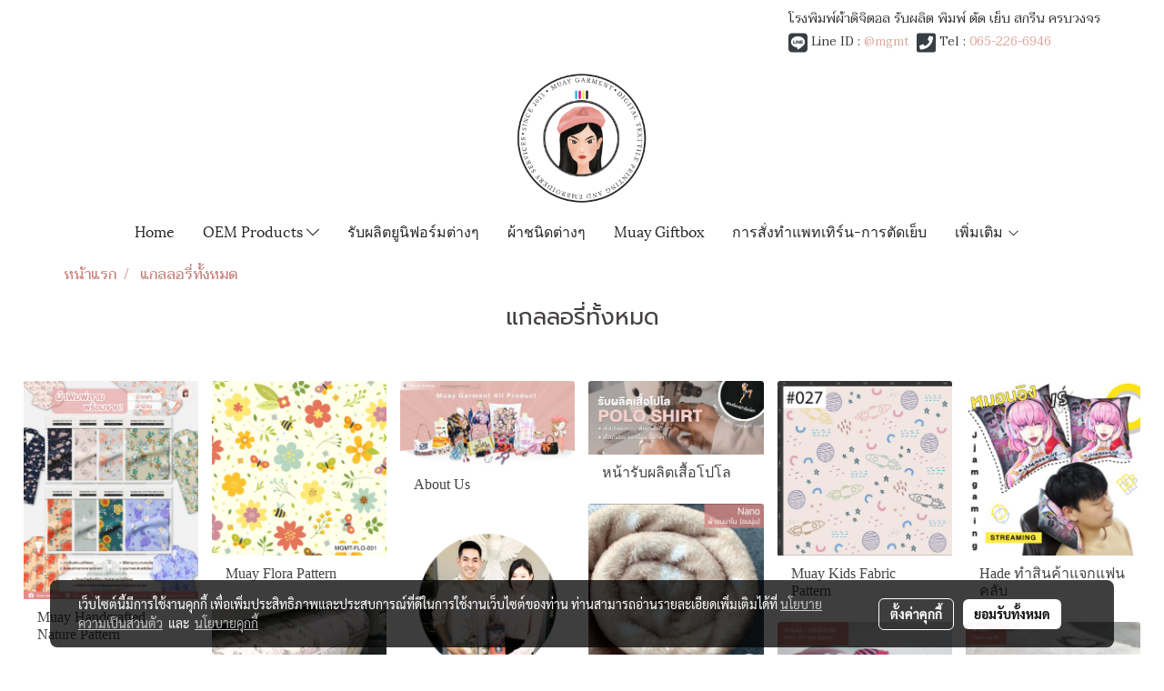

--- FILE ---
content_type: text/html; charset=UTF-8
request_url: https://www.muaygarment.com/gallery
body_size: 29700
content:
<!doctype html>
<html lang="th-TH">
    <head>
        <meta http-equiv="X-UA-Compatible" content="IE=edge" />
        <meta http-equiv="Content-Type" content="text/html; charset=utf-8" />
        <meta name="description" content="" />
        <meta name="Keywords" content="พิมพ์ผ้า, พิมพ์ผ้าพันคอ, ผ้าพันคอชนิดต่างๆ, รับสกรีนเสื้อ, ขายเสื้อยืด, รับทำเสื้อบริษัท, ปักเสื้อโปโล, Custom T-shirts; เสื้อโปโล, เสื้อแฟนคลับ, สกรีนเสื้อราคาถูก, ออกแบบเสื้อยืด, เสื้อคู่รัก, ผ้าคลุมให้นม, สกรีนเสื้องานด่วน, เสื้อขายส่ง, พิมพ์ผ้าดิจิตอล, กระเป๋าผ้า, เนคไท, ถุงผ้า, รับทำแบรนด์ผ้าพันคอ" />
        <meta name="viewport" content="width=device-width, initial-scale=1, shrink-to-fit=no" />
                <meta name="apple-mobile-web-app-capable" content="yes">
        <!-- facebook -->
        <meta property="fb:app_id" content="1365108546915938" />
                        <meta property="og:type" content="website" />
       
        <meta property="og:title" content="แกลลอรี่ทั้งหมด" />
        <meta property="og:image" content="https://image.makewebcdn.com/makeweb/m_1200x600/IWXtUoA2j/Default Data/logo_muay_hat_01.jpg" />
        <meta property="og:description" content="" />
        <meta property="og:url" content="https://www.muaygarment.com/gallery" />
        <meta property="og:site_name" content="muaygarment.com" />
        <!-- twitter -->
        <meta name="twitter:card" content="summary_large_image">
        <meta name="twitter:site" content="muaygarment.com">
        <meta name="twitter:title" content="แกลลอรี่ทั้งหมด">
        <meta name="twitter:description" content="">
        <meta name="twitter:image" content="">
        <meta name="twitter:domain" content="https://www.muaygarment.com/gallery">
        <!-- google -->
                <meta name="generator" content="MakeWebEasy" />
        <!-- Phone number-->
        <meta name="format-detection" content="telephone=no">
                                                <link rel="alternate" href="https://www.muaygarment.com/gallery" hreflang="x-default" />
                                                            <link rel="alternate" href="https://www.muaygarment.com/en/gallery" hreflang="en-us" />
                    
        <link rel="canonical" href="https://www.muaygarment.com/gallery" />
        
                <link rel="apple-touch-icon" sizes="32x32" href="https://image.makewebcdn.com/makeweb/0/IWXtUoA2j/attach_file/favicon/favicon_20190311050248-0.ico?v=202508191712" />
        <link rel="shortcut icon" href="https://image.makewebcdn.com/makeweb/0/IWXtUoA2j/attach_file/favicon/favicon_20190311050248-0.ico?v=202508191712" type="image/x-icon" />
        <link rel="icon" href="https://image.makewebcdn.com/makeweb/0/IWXtUoA2j/attach_file/favicon/favicon_20190311050248-0.ico?v=202508191712" type="image/x-icon" />

        <!-- CSS Main -->
                <link rel="stylesheet" href="https://fonts.googleapis.com/css?family=Open+Sans:300,400,700|Nunito|Lora|Dancing+Script|Satisfy|Fjalla+One|Oswald|Montserrat|Supermarket|Sanchez|Roboto|Quicksand|Pacifico|Raleway|Kanit|Prompt|Trirong|Taviraj|Itim|Chonburi|Mitr|Athiti|Pridi|Maitree|Pattaya|Sriracha|Sarabun|Chakra+Petch|Mali|Bai+Jamjuree|Krub|K2D|Niramit|Charm|Srisakdi|Thasadith|Kodchasan|KoHo|Charmonman|Poppins|Fahkwang|Noto+Sans+Thai|IBM+Plex+Sans+Thai|Noto+Serif+Thai|Noto+Sans+Thai+Looped|IBM+Plex+Sans+Thai+Looped&subset=thai,latin" />
        <link rel="stylesheet" type="text/css" href="https://cloud.makewebstatic.com/makeweb/prod/css/font.min.css?v=202101271138" />
        <link rel="stylesheet" type="text/css" href="https://cloud.makewebstatic.com/makeweb/prod/css/bootstrap.min.css" />
        <link rel="stylesheet" type="text/css" href="https://cloud.makewebstatic.com/makeweb/prod/css/style_mwe.css?v=202508081425" />
        <link rel="stylesheet" type="text/css" href="https://cloud.makewebstatic.com/makeweb/prod/css/style_mwe2.css?v=202508081425" />
                <!-- CSS Page -->
        <link rel="stylesheet" type="text/css" href="https://cloud.makewebstatic.com/makeweb/prod/css/fullcalendar.min.css?v=0" /><link rel="stylesheet" type="text/css" href="https://cloud.makewebstatic.com/makeweb/prod/css/fullcalendar.print.min.css?v=0" media="print" /><link rel="stylesheet" type="text/css" href="https://cloud.makewebstatic.com/makeweb/prod/css/light/homebox_eventcalendar.min.css?v=0" /><link rel="stylesheet" type="text/css" href="https://cloud.makewebstatic.com/makeweb/prod/css/light/page_calendar.min.css?v=0" /><link rel="stylesheet" type="text/css" href="https://cloud.makewebstatic.com/makeweb/prod/css/light/page_faq.min.css?v=202012190947" /><link rel="stylesheet" type="text/css" href="https://cloud.makewebstatic.com/makeweb/prod/css/owl.carousel.min.css?v=202001111111" /><link rel="stylesheet" type="text/css" href="https://cloud.makewebstatic.com/makeweb/prod/css/owl.theme.default.min.css?v=202001111111" /><link rel="stylesheet" type="text/css" href="https://cloud.makewebstatic.com/makeweb/prod/css/perfect-scrollbar.min.css?v=0" /><link rel="stylesheet" type="text/css" href="https://cloud.makewebstatic.com/makeweb/prod/css/magnific-popup.min.css?v=202012190947" /><link rel="stylesheet" type="text/css" href="https://cloud.makewebstatic.com/makeweb/prod/css/circular-loading.css?v=0" /><link rel="stylesheet" type="text/css" href="https://cloud.makewebstatic.com/makeweb/prod/css/hamburgers.min.css?v=0" />        <!-- CSS Main -->
                <link rel="stylesheet" type="text/css" href="https://cloud.makewebstatic.com/makeweb/prod/css/all.min.css?v=202310021145" />
        <!-- byAir -->
        <!-- <link rel="stylesheet" type="text/css" href="https://cloud.makewebstatic.com/makeweb/prod/css/light/theme-system.min.css?v=202306151430" /> -->
        <link rel="stylesheet" type="text/css" href="https://cloud.makewebstatic.com/makeweb/prod/css/light/theme-system.css?v=20260128233144" />
        <link rel="stylesheet" type="text/css" href="https://cloud.makewebstatic.com/makeweb/prod/css/light/theme-system2.css?v=202306151430" />
        <link rel="stylesheet" type="text/css" href="/customer-css/style_IWXtUoA2j.min.css?v=1753523345" />
        
        <title>แกลลอรี่ทั้งหมด</title>

        <!-- JS Main -->
                <script src="https://cdnjs.cloudflare.com/ajax/libs/jquery/3.6.0/jquery.min.js?v=202508191712" integrity="sha384-vtXRMe3mGCbOeY7l30aIg8H9p3GdeSe4IFlP6G8JMa7o7lXvnz3GFKzPxzJdPfGK" crossorigin="anonymous"></script>
        <script type="text/javascript" src="https://cloud.makewebstatic.com/makeweb/prod/js/imagesloaded.min.js?v=1"></script>
        <script type="text/javascript" src="https://cloud.makewebstatic.com/makeweb/prod/js/vue@2_6_11.js?v=202508191712"></script>
                <script type="text/javascript" src="https://www.instagram.com/embed.js" async="true"></script>
        <!-- JS Page -->
                <!-- Script Embed -->
        <meta name="google-site-verification" content="uk1k0DXuoMmMQQoqn_UNQwpKbSjWRNGIJVtzRyTSCZY" />
<!-- Google Tag Manager -->
<script>(function(w,d,s,l,i){w[l]=w[l]||[];w[l].push({'gtm.start':
new Date().getTime(),event:'gtm.js'});var f=d.getElementsByTagName(s)[0],
j=d.createElement(s),dl=l!='dataLayer'?'&l='+l:'';j.async=true;j.src=
'https://www.googletagmanager.com/gtm.js?id='+i+dl;f.parentNode.insertBefore(j,f);
})(window,document,'script','dataLayer','GTM-XXXX');</script>
<!-- End Google Tag Manager --><!-- Global site tag (gtag.js) - Google Analytics -->
<script async src="https://www.googletagmanager.com/gtag/js?id=UA-111630800-3"></script>
<script>
  window.dataLayer = window.dataLayer || [];
  function gtag(){dataLayer.push(arguments);}
  gtag('js', new Date());

  gtag('config', 'UA-111630800-3');
</script>
<meta name="google-site-verification" content="uk1k0DXuoMmMQQoqn_UNQwpKbSjWRNGIJVtzRyTSCZY" /><!-- Facebook Pixel Code -->
<script>
  !function(f,b,e,v,n,t,s)
  {if(f.fbq)return;n=f.fbq=function(){n.callMethod?
  n.callMethod.apply(n,arguments):n.queue.push(arguments)};
  if(!f._fbq)f._fbq=n;n.push=n;n.loaded=!0;n.version='2.0';
  n.queue=[];t=b.createElement(e);t.async=!0;
  t.src=v;s=b.getElementsByTagName(e)[0];
  s.parentNode.insertBefore(t,s)}(window, document,'script',
  'https://connect.facebook.net/en_US/fbevents.js');
  fbq('init', '428877617557541');
  fbq('track', 'PageView');
</script>
<noscript><img height="1" width="1" style="display:none"
  src="https://www.facebook.com/tr?id=428877617557541&ev=PageView&noscript=1"
/></noscript>
<!-- End Facebook Pixel Code -->
        <style>
            #divMWEAds .mweColor{
                color: #28bee3;
            }

            /* #divMWEAds .webFreeColor{
                color: #ffffff;
                background-color: #28bee3;
            }           */

            .webFreeColor { background-color: #28bee3; border-color: #24BEE2; color: #FFFFFF; border-radius: 20px;width: 148px; height: 36px; line-height: normal;}
            .webFreeColor:hover,
            .webFreeColor.active {
                background-color: #09A1E0; border-color: #1EA7C7; color: #FFFFFF;
}
        </style>
    </head>
    <body>
        <!-- Script Embed -->
        <!-- Google Tag Manager (noscript) -->
<noscript><iframe src="https://www.googletagmanager.com/ns.html?id=GTM-XXXX"
height="0" width="0" style="display:none;visibility:hidden"></iframe></noscript>
<!-- End Google Tag Manager (noscript) --> 


<script id="salesdesk-widget-script" src="https://api-salesdesk.readyplanet.com/js/salesdesk-widget-v2.min.js?business_id=7b18f8e930d9807bada2d3ebe66ce33b" type="text/javascript" charset="UTF-8"></script>
        <!-- <script>
                    </script> -->
        <style type="text/css">
                        .pagination>li>a, .pagination>li>span {
                font-size: 14px;
                color: inherit;
            }
            .dropdown.areacontext.open{
                z-index: 1001 !important;
            }
            .table-responsive table {
                margin-bottom: 20px;
                white-space: nowrap;
            }
            @media only screen and (min-width: 1200px) {
                .table-responsive table {
                    white-space: normal;
                }
            }
            @media only screen and (min-width: 1200px) {
                .section-container > .slimScrollDiv {
                    display: none;
                }
            }
            a[data-mce-href] {
                font-size: inherit;
                font-family: inherit;
                /*color: inherit;*/
            }
            /* areacontext menu */
            .areacontext {
                border: 1px solid rgb(9,10,12);
            }
            .areacontext .btn-primary {
                background: #373e44!important;
                color: #FFF!important;
                border-color: #23292f!important;
                padding: 1px 5px;
                display: block;
            }
            .areacontext > div {
                font-family: Open Sans !important;
                font-size: 12px !important;
            }
            .areacontext ul.dropdown-menu {
                border-radius: 0px !important;
                background: #373E44 !important;
                margin-top: 0px !important;
                border: 1px solid rgb(9,10,12);
                padding: 0px !important;
                min-width: 100px !important;
                transform: translate3d(-1px, 20px, 0px) !important;
            }
            .areacontext ul.dropdown-menu > li > a {
                font-family: "Helvetica Neue",Helvetica,Tahoma !important;
                font-size: 12px !important;
                color: rgb(145, 159, 174) !important;
                padding: 3px 5px !important;
                display: block;
            }
            .areacontext ul.dropdown-menu > li > a:hover {
                background: #262D33 !important;
                color: #FFF !important;
                text-decoration: none;
            }
            /* addition */
            /* facebook like box */
            .fb-like.fb_iframe_widget > span > iframe{
                max-width:none!important
            }
            /* img in table */
            table img {
                max-width:initial!important;
            }
            /* iframe */
            iframe {
                max-width:100%;
            }
            /* pagination */
            .pagination>li>a,.pagination>li>span{
                font-size:14px;color:inherit
            }
            /* table */
            .table-responsive table {
                margin-bottom:20px;
                white-space:nowrap;
            }
            @media only screen and (min-width: 1200px){
                .table-responsive table{
                    white-space:normal
                }
            }
            /* img width and rendering */
            div#section-content img:not(.fill),
            div#section-footer img:not(.fill) {
                overflow:hidden;
                opacity:0;
                -webkit-transition:opacity .3s ease-in-out,-webkit-transform .3s ease-in-out;
                transition:opacity .3s ease-in-out,transform .3s ease-in-out;
                max-width:100%;
            }
            @media (max-width: 768px) {
                body {
                    max-width: 100vw;
                }
            }
            /* force show img */
            .map_outter img {
                opacity: 1 !important;
            }
            /* link in tinymce */
            a[data-mce-href] {
                font-size: inherit;
                font-family: inherit;
            }
            /* top layout */
            nav > #top-area > .container-fluid {
                padding-left: 8px;
                padding-right: 8px;
            }
            nav > #top-area > .row {
                margin: 0;
            }
            nav > #top-area > .row > .col {
                padding: 0;
            }
            .navbar-link {
                display: inline-block;
                padding: 8px;
                border: none;
                margin: 8px 0px;
                vertical-align: middle;
                line-height: 1;
            }
            /*.navbar-fa {
                width: 24px !important;
                height: 24px !important;
            }*/
            .navbar-toggler-icon {
                margin: 0;
                padding: 0;
            }
            .dropdown > .dropdown-toggle > svg {
                transition: all 300ms ease;
                -webkit-transition: all 300ms ease;
                -o-transition: all 300ms ease;
                -ms-transition: all 300ms ease;
            }
            .dropdown.show > .dropdown-toggle > svg {
                transform: rotate(180deg);
                -webkit-transform: rotate(180deg);
                -moz-transform: rotate(180deg);
                -o-transform: rotate(180deg);
            }
            .dropdown-menu > li > .dropdown-toggle > svg {
                transition: all 300ms ease;
                -webkit-transition: all 300ms ease;
                -o-transition: all 300ms ease;
                -ms-transition: all 300ms ease;
            }
            .dropdown-menu > li.show > .dropdown-toggle > svg {
                transform: rotate(90deg);
                -webkit-transform: rotate(90deg);
                -moz-transform: rotate(90deg);
                -o-transform: rotate(90deg);
            }
            /* cart widget */
            nav span.fa-layers.fa-fw > i.navbar-fa + span.fa-layers-counter {
                display: none;
            }
            nav span.fa-layers.fa-fw > svg.navbar-fa + span.fa-layers-counter {
                -webkit-transform: scale(0.75) !important;
                transform: scale(0.75) !important;
                top: -75%;
                right: auto;
                left: 50%;
                -webkit-transform-origin: top center;
                transform-origin: top center;
                display: inline-block;
            }
            /* list style */
            ul {
                margin-bottom: 0 !important;
            }
            li {
                /* list-style: none;*/
            }
            /* hide caret */
            .dropdown-toggle::after{
                display:none!important;
            }
            /* social widget */
            .social-widget {
                display: inline-block;
            }
            .social-widget a {
                font-size: 30px;
                width: 30px;
                height: 30px;
                min-width: 30px;
                min-height: 30px;
            }
            @media (min-width: 401px) {
                .social-widget a {
                    font-size: 36px;
                    width: 36px;
                    height: 36px;
                    min-width: 36px;
                    min-height: 36px;
                }
            }
            .social-widget a svg.fa-twitter {
                margin-right: -1px !important;
            }
            .social-widget a svg.fa-instagram {
                margin-right: 2px !important;
            }
            .social-widget a svg.fa-google-plus-g {
                margin-right: -6px !important;
            }
            .social-widget a svg.fa-youtube {
                margin-right: -3px !important;
            }
            /* vertical align text widget */
            .navbar-text {
                line-height: 150%;
                vertical-align: middle;
                min-height: 50px;
            }
            @media (min-width: 401px) {
                .navbar-text {
                    min-height: 56px;
                }
            }
        </style>

                <!--// ! ------------arrow scroll to top -->
                            <a href="javascript:void(0);" id="toTop" class="back-to-top   " style="display: none; width: 45px !important; height: 45px !important; z-index: 55;">
                <span class="fa-stack" style="font-size: 22px;">
                    <i class="fas fa-circle fa-stack-2x" style="color: #2b2a2a;"></i>
                    <i class="fas fa-arrow-up fa-stack-1x fa-inverse" style="color: #ffffff;"></i>
                </span>
            </a>
               
        <!-- //! facebook messager -->
                <div class="section-container">
            <!-- BoxLoading -->
            <div class="boxLoading" id="boxLoading">
                <div class="loader">
                    <svg class="circular" viewBox="25 25 50 50">
                    <circle class="path" cx="50" cy="50" r="20" fill="none" stroke-width="3" stroke-miterlimit="10"></circle>
                    </svg>
                </div>
            </div>

            <div class="modal fade" tabindex="-1" role="dialog" aria-labelledby="myModalLabel" aria-hidden="true" id="modal_standard"></div>
<div class="modal fade" tabindex="-1" role="dialog" aria-labelledby="myModalLabel" aria-hidden="true" id="modal_popup"></div>
<div class="modal fade" tabindex="-1" role="dialog" aria-labelledby="myModalLabel" aria-hidden="true" id="modal_coupon"></div>

<script type="text/javascript">

    function showModalBS(isClose, path, size) {
        if (size == 'small') {
            var siz = 'sm';
        } else if (size == 'medium') {
            var siz = 'md';
        } else if (size == 'large') {
            var siz = 'lg';
        } else if (size == 'full') {
            var siz = 'full';
        } else if (size == 'cartlogin') {
            var siz = 'modalCartLogin';
        } else if (size === 'addToCartGroupProduct') {
            var siz = 'groupProduct modal-dialog-centered'
        } else if (size === 'addToCart') {
            var siz = 'addToCart modal-dialog-centered'
        } else if (size === 'medium-center') {
            var siz = 'md modal-dialog-centered'
        } else {
            var siz = 'md';
        }

        if (isClose == 1) {
            var backdrop = true;
        } else if (isClose == 0) {
            var backdrop = 'static';
        } else {
            var backdrop = true;
        }
        jQuery('#modal_standard').html('<div class="modal-dialog modal-' + siz + '"><div class="modal-content"><div class="modal-loading text-center"><i class="fas fa-circle-notch fa-spin fa-3x"></i></div></div></div>');
        jQuery('#modal_standard').modal({
            backdrop: backdrop,
            // remote: path,
            show: true,
            keyboard: true
        });
        jQuery('#modal_standard').find('.modal-content').load(path, function (responseText, textStatus, XMLHttpRequest) {
        });
    }

    function showModalPopup(isClose, path) {
        if (isClose == 1) {
            var backdrop = true;
        } else if (isClose == 0) {
            var backdrop = 'static';
        } else {
            var backdrop = true;
        }
        jQuery('#modal_popup').html('<div class="modal-dialog modal-lg"><div class="modal-content"><div class="modal-loading text-center"><i class="fas fa-circle-notch fa-spin fa-3x"></i></div></div></div>');
        jQuery('#modal_popup').modal({
            backdrop: backdrop,
            // remote: path,
            show: true,
            keyboard: true
        });
        jQuery('#modal_popup').find('.modal-content').load(path, function (responseText, textStatus, XMLHttpRequest) {
        });
    }

    function showModalCouponBS(path) {
        jQuery('#modal_coupon').html('<div class="modal-dialog modal-coupon modal-dialog-centered"><div class="modal-content"><div class="modal-loading text-center"><i class="fas fa-circle-notch fa-spin fa-3x"></i></div></div></div>');
        jQuery('#modal_coupon').modal({
            backdrop: true,
            // remote: path,
            show: true,
            keyboard: true
        });
        jQuery('#modal_coupon').find('.modal-content').load(path, function (responseText, textStatus, XMLHttpRequest) {
        });
    }

</script>                        <div class="disabled-filter"></div>
            <div class="section-body ">
                <div id="section-header" class="sps sps--abv">
                    
<style type="text/css">
    @media  only screen and (min-width: 1025px){
        .headerMobile {
            display: none !important;
        }
        .navbar-toggler {
            display: none !important;
        }
        .navbar-expand-xl .navbar-collapse {
            display: flex !important;
            flex-basis: auto;
        }
        .navbar-expand-xl .navbar-nav {
            flex-direction: row;
        }
        .navbar-expand-xl .navbar-nav .nav-link {
            padding-right: 0.5rem;
            padding-left: 0.5rem;
        }
        /* sticky */
        .headerDesktop nav #top-sticky {
            transition: transform 450ms;
            -webkit-transition: transform 450ms;
            -moz-transition: transform 450ms;
            -o-transition: transform 450ms;
        }
        .sps--abv .headerDesktop nav #top-sticky {
            position: relative;
            transform: translate3d(0, 0, 0);
            -webkit-transform: translate3d(0, 0, 0);
            -moz-transform: translate3d(0, 0, 0);
            -ms-transform: translate3d(0, 0, 0);
        }
        .sps--abv .headerDesktop nav #top-mb {
            margin-bottom: 0;
        }
                .sps--abv .headerDesktop nav #top-sticky #cart{
            display: none !important;
        }
                .sps--blw .headerDesktop nav #top-sticky {
            position: fixed;
            top: -56px;
            left: 0;
            right: 0;
            z-index: 1000;
            box-shadow: 0 2px 5px 0 rgba(0,0,0,0.16), 0 2px 10px 0 rgba(0,0,0,0.12);
            -webkit-box-shadow: 0 2px 5px 0 rgba(0,0,0,0.16), 0 2px 10px 0 rgba(0,0,0,0.12);
            -moz-box-shadow: 0 2px 5px 0 rgba(0,0,0,0.16),0 2px 10px 0 rgba(0,0,0,0.12);
            transform: translate3d(0, 56px, 0);
            -webkit-transform: translate3d(0, 56px, 0);
            -moz-transform: translate3d(0, 56px, 0);
            -ms-transform: translate3d(0, 56px, 0);
        }
        .sps--blw .headerDesktop nav #top-mb {
            padding-bottom: 56px;
                    }
                    .sps--blw #top-sticky #logotop{
                display: none !important;
            }
        
        .sps--blw .headerDesktop nav #top-sticky #cart{
            display: inline-flex !important
        }

    }
    @media (max-width: 1024px){
        .headerDesktop {
            display: none !important;
        }
        /* sticky */
        .sps--abv .headerMobile nav #top-sticky {
                            position: static;
                    }
        .sps--abv .headerMobile nav #top-mb {
            margin-bottom: 0;
        }
        .sps--blw .headerMobile nav #top-sticky {
            position: fixed;
            top: 0;
            left: 0;
            right: 0;
            z-index: 1000;
            box-shadow: 0 2px 5px 0 rgba(0,0,0,0.16), 0 2px 10px 0 rgba(0,0,0,0.12);
            -webkit-box-shadow: 0 2px 5px 0 rgba(0,0,0,0.16), 0 2px 10px 0 rgba(0,0,0,0.12);
            -moz-box-shadow: 0 2px 5px 0 rgba(0,0,0,0.16),0 2px 10px 0 rgba(0,0,0,0.12);
        }
        .sps--blw .headerMobile nav #top-mb {
            margin-bottom: 56px;
        }
                    .icoMember ,#iconsMember{
                display: none;
            }
                ul.navbar-topmenu.navbar-nav .arrowCollapse{
            transition: transform .3s ease 0s;
        }
         ul.navbar-topmenu.navbar-nav .arrowCollapse > svg{
            transition: transform .3s ease 0s;
        }
    }
    .sb {
        visibility: visible;
        /*position: absolute;
        top: 0;
        left: 0;
        right: 0;
        bottom: 0;

        opacity: 1;
        z-index: 999;
        padding: 0 16px;
        /*margin: 0 16px;*/
    }
    .sb > input {
        /*width: calc(100% - 39px);
        border-top: 0;
        border-left: 0;
        border-right: 0;
        border-bottom: 2px solid #FFF;
        background: #333 !important;
        padding: 6px;
        color: #FFF;
        vertical-align: middle;*/
    }
    .sb > input::placeholder {
        color: #333;
    }
    .sb > input:focus {
        outline: none;
    }
    .aCloseSearchIcon {
        height: 36px;
        padding: 6px 12px;
    }
    #top-sticky > div {
        position: relative;
    }
    div.headerMobile{
        position: relative;
        z-index: 56;
    }
        @media (max-width: 1024px){
        ul.navbar-topmenu.navbar-nav .abl1 span.arrowCollapse{
            right: 0px !important;
        }
        ul.navbar-topmenu.navbar-nav .abl2 span.arrowCollapse{
                        right: 8px !important;
                    }
    }
        #divMWEAds {
        bottom: unset;
        width: 100vw !important;
        background: #fff;
        color: #000;
    }
    #divMWEAds:hover {
        background: #fff;
    }
    #topZone {
        padding-top: 0px;
    }
    .marginBot {
        margin-bottom: 0px;
    }

    .headerMobile #divMWEAds {
        font-family: 'DB Heavent' !important; 
        font-size:21px;
        z-index:999999;
    }
    .headerMobile #divMWEAds a {
        font-size: 20px; 
        font-family: 'DB Heavent' !important;
        font-weight: bold;
    }
    @media only screen and (max-width: 400px) {
        .headerMobile #divMWEAds {
            font-size:16px;
        }
        #divMWEAds img {
            max-height: 25px;
            max-width: 25px;
        }
        .headerMobile #divMWEAds a {
            font-size: 16px;
        }
    }
</style>
<div class="headerDesktop">
            <style type="text/css">
    @media (min-width: 1025px) {
        .navbar-brand {
            font-size: 24px !important;
            border: none !important;
            padding: 0;
            margin: auto;
        }
        .navbar-text{
            min-height: 24px;
        }
        .text-truncate{
            width: 100%;
        }
        .text-truncate p{
            margin-bottom: 0 !important;
            line-height: 24px;
        }

        #menutop{
            margin: 10px 10px 10px 0 !important;
        }
        .topwidget-menu{
            margin: 0 !important;
        }
        .sps--abv .row-display-justify {
            -webkit-box-pack: center !important;
            -ms-flex-pack: center !important;
            justify-content: center !important;
        }
        .sps--blw .row-display-justify {
            -webkit-box-pack: flex-start !important;
            -ms-flex-pack: flex-start !important;
            justify-content: flex-start !important;
        }
        #top-area  #logotop {
            margin: 10px 0px 0px 0px;
        }
        .navbar-brand .img-logo {
            max-width: 100%;
            min-width: 1px;
            min-height: 1px;
            max-height: 100%;
        }
        #top-sticky #cart2{
            display: none !important;
        }
        .sps--blw #top-sticky #cart2{
            display: inline-flex !important;

        }
    }
</style>

<nav id="topZone" class="navbar-expand-xl">
            <div id="top-bar">
            <div id="top-mb">
                <div class="container">
                                        <div class="row align-items-center justify-content-end">
                        
                                                    <div class="col-lg-auto">
                                                                    <div id="toptext" class="hoverOverlay d-inline-flex align-middle my-1">
                                        <div class="navbar-text text-truncate text-right py-1">
                                            <div style="text-align: left;" data-mce-style="text-align: left;"><span style="font-family: Taviraj; font-size: 14px;" data-mce-style="font-family: Taviraj; font-size: 14px;"><span style="line-height: 0.2; color: #333333;" data-mce-style="line-height: 0.2; color: #333333;">โรงพิมพ์ผ้าดิจิตอล รับผลิต พิมพ์ ตัด เย็บ สกรีน ครบวงจร</span></span></div><div style="text-align: left;" data-mce-style="text-align: left;"><span style="font-family: Taviraj; font-size: 14px;" data-mce-style="font-family: Taviraj; font-size: 14px;"><span color="#333333" face="Taviraj" data-mce-style="color: #333333;" style="color: #333333;"><span class="fab fa-line mceNonEditable" style="vertical-align: middle; color: #373e44; font-size: 24px;" data-mce-style="vertical-align: middle; color: #373e44; font-size: 24px;" contenteditable="false">&nbsp;</span> Line ID : <span style="color: #dba49a;" data-mce-style="color: #dba49a;"><a data-mce-href="https://lin.ee/EJD9QDMQ" href="https://lin.ee/EJD9QDMQ" style="color: #dba49a;" data-mce-style="color: #dba49a;">@mgmt</a></span>&nbsp; <span class="fas fa-phone-square mceNonEditable" style="vertical-align: middle; color: #373e44; font-size: 24px;" data-mce-style="vertical-align: middle; color: #373e44; font-size: 24px;" contenteditable="false">&nbsp;</span> Tel : <a data-mce-href="tel:+6696-965-4624" href="tel:+6696-965-4624" style="color: #dba49a;" data-mce-style="color: #dba49a;">065-226-6946</a></span></span></div>                                        </div>
                                    </div>
                                                                                                                                                                                                                            </div>
                                            </div>
                </div>
            </div>
        </div>
        <div id="top-area">
                    <div id="top-mb">
                <div class="container">
                    <div class="row no-gutters">
                        <div class="col col-lg text-center">
                            <div id="logotop" class="hoverOverlay d-inline-flex">
                                <span class="navbar-brand">
                                    <a href="/" style="text-decoration: none;">
                                            <style> 
        @media (min-width: 1025px){ 
            .img-logo { 
                                                                                    } 
        } 
    </style>
    <img src="https://image.makewebcdn.com/makeweb/m_1920x0/IWXtUoA2j/Default Data/logo_muay_hat_01.jpg?v=202405291424" alt="logo" title="logo" class="d-inline-block img-logo"/>
                                    </a>
                                </span>
                            </div>
                        </div>
                    </div>
                </div>
            </div>
                            <div id="top-sticky">
                <div class="container">
                    <div class="row no-gutters justify-content-center">
                        
                                                    <div class="col-12 col-lg-auto d-lg-inline-flex align-items-center">
                                <div id="menutop" class="hoverOverlay d-inline-flex">
                                    <div class="collapse navbar-collapse">
                                        <style type="text/css">
    .topwidget-menu .navbar-nav .dropdown-menu {
        padding: 0;
        margin: 0;
    }
    .topwidget-menu .navbar-nav .dropdown-menu.hidden {
        visibility: hidden;
    }
    /*PC hack to hover*/
    @media (min-width: 1025px) {
        ul.navbar-topmenu.navbar-nav > li.nav-item:hover > .dropdown-menu{
            display:block !important;
        }
        ul.navbar-topmenu.navbar-nav > li.nav-item > ul.dropdown-menu li:hover > .dropdown-menu{
            display:block !important;
        }
        ul.navbar-topmenu.navbar-nav ul{
            box-shadow: 0 6px 12px rgba(0,0,0,0.175);
        }
        .topwidget-menu {
            margin: 10px;
        }
        ul.dropdown-menu.dropdown-menu-right{
            left: unset;
            right:0;
        }
        .dropdownfix-menu-right {
            right:100% !important;
            left:auto !important;
        }
        .public-topmenu .dropdown-menu-right .fa-chevron-right {
            transform: rotate(180deg);
            left: 0;
            position: absolute;
            top: 12px;
        }
        .public-topmenu .dropdown-menu-right .fa-chevron-down{
            transform: rotate(90deg);
            left: 0;
            position: absolute;
            top: 12px;
        }
        .more.hidden{
            display:none;
        }
        .public-topmenu .dropdown-menu:not(.dropdown-menu-right) .fa-chevron-down{
            transform: rotate(-90deg);
        }
        ul.navbar-topmenu.navbar-nav > li.nav-item ul{
            position: absolute;
        }
        .public-topmenu .topmenuLg{
            border-right:none !important;
        }
    }
    /* tablet*/
    @media only screen and (min-width: 768px) and (max-width: 1112px) {
        ul.navbar-topmenu.navbar-nav ul{
            box-shadow: 0 6px 12px rgba(0,0,0,0.175);
        }
    }
    /*mobile tablet*/
    @media  only screen and (max-width: 1024px) {
        
        ul.navbar-topmenu .abl1 .arrowCollapse,
        ul.navbar-topmenu .abl2 .arrowCollapse{
            position: absolute;
            right: 20px !important;
            top: 25%;
            text-align: center;
            height: 16px;
        }
        ul.navbar-topmenu.navbar-nav a{
            text-align: left !important;
            white-space: normal;
        }
        ul.navbar-topmenu.navbar-nav .fa-chevron-down{
                        transition: all .3s ease 0s;
            -ms-transition: all .3s ease 0s;
            -webkit-transition: all .3s ease 0s;
            -moz-transition: all .3s ease 0s;
        }
        ul.navbar-topmenu.navbar-nav .fa-chevron-right{
                         transform: rotate(90deg);
            transition: all .3s ease 0s;
            -ms-transition: all .3s ease 0s;
            -webkit-transition: all .3s ease 0s;
            -moz-transition: all .3s ease 0s;
           /* width: 15px;
            height: 15px; */
        }
        
        ul.navbar-topmenu.navbar-nav span.arrowCollapse > .fa-chevron-right{
            right: 12px;
            top: 27%;
        }

        ul.navbar-topmenu.navbar-nav a{
            word-wrap: break-word;
        }
        ul.navbar-topmenu.navbar-nav .more{
            display:none !important;
        }
        .public-topmenu .dropdown.show > a > .arrowCollapse{
            transform: rotate(180deg);
            -ms-transform: rotate(180deg);
            -webkit-transform: rotate(180deg);
            -moz-transform: rotate(180deg);
        }
        .public-topmenu ul.dropdown-menu.show > li.show:not(.dropdown) > a > svg.fa-chevron-right{
            transform: rotate(270deg);
            -ms-transform: rotate(270deg);
            -webkit-transform: rotate(270deg);
            -moz-transform: rotate(270deg);
        }
        .public-topmenu li.show:not(.dropdown) > a > .arrowCollapse > svg{
            transform: rotate(270deg);
            -ms-transform: rotate(270deg);
            -webkit-transform: rotate(270deg);
            -moz-transform: rotate(270deg);
        }
        ul.navbar-topmenu.navbar-nav > li > ul > li > a {
            padding-left: 30px !important;
        }
        ul.navbar-topmenu.navbar-nav ul ul a {
            padding-left: 45px !important;
        }
    }
</style>
<div class="topwidget-menu">
    <ul class="navbar-nav navbar-topmenu public-topmenu">
                                    <li class="nav-item ">
                    <a class="nav-link abl1"  data-onhome="home" href="/" target="_self">
                        Home                    </a>
                </li>
                                                <li class="nav-item dropdown ">
                    <a class="nav-link abl1"   href="javascript:void(0);" target="_self" style="position: relative;">
                        OEM Products                                                    <span class="arrowCollapse">
                                <i class="fal fa-chevron-down"></i>
                            </span>
                                            </a>
                    <ul class="dropdown-menu">
                                                                                    <li>
                                    <a class="nav-link dropdown-item abl2"   href="/fabricprinting" target="_self">
                                        รับพิมพ์ผ้า / พิมพ์ผ้าหลา                                    </a>
                                </li>
                                                                                                                <li>
                                    <a class="nav-link dropdown-item abl2"   href="/scarf" target="_self">
                                        รับผลิต ผ้าพันคอ                                    </a>
                                </li>
                                                                                                                <li>
                                    <a class="nav-link dropdown-item abl2"   href="/nano-towel-freece-towel" target="_self">
                                        รับผลิต ผ้าห่มนาโน                                    </a>
                                </li>
                                                                                                                <li>
                                    <a class="nav-link dropdown-item abl2"   href="/towel" target="_self">
                                        รับผลิต ผ้าขนหนู                                    </a>
                                </li>
                                                                                                                <li>
                                    <a class="nav-link dropdown-item abl2"   href="/nursingcover" target="_self">
                                        รับผลิต ผ้าคลุมให้นม                                    </a>
                                </li>
                                                                                                                <li>
                                    <a class="nav-link dropdown-item abl2"   href="/ผลิตกระเป๋าผ้า" target="_self">
                                        รับผลิต กระเป๋าผ้า                                    </a>
                                </li>
                                                                                                                <li>
                                    <a class="nav-link dropdown-item abl2"   href="/pillow" target="_self">
                                        รับผลิต หมอนไดคัท หมอนอิง ปลอกหมอน หมอนรองคอ                                    </a>
                                </li>
                                                                                                                <li>
                                    <a class="nav-link dropdown-item abl2"   href="/pencilbag" target="_self">
                                        รับผลิต กระเป๋าดินสอ กระเป๋าเครื่องสำอางค์                                    </a>
                                </li>
                                                                                                                <li>
                                    <a class="nav-link dropdown-item abl2"   href="/satinbag" target="_self">
                                        รับพิมพ์ ถุงผ้าหูรูด                                    </a>
                                </li>
                                                                                                                <li>
                                    <a class="nav-link dropdown-item abl2"   href="/eyeglass-cleaning-cloth" target="_self">
                                        รับผลิต ผ้าเช็ดแว่น                                    </a>
                                </li>
                                                                                                                <li>
                                    <a class="nav-link dropdown-item abl2"  data-onpage-link="customize-35892" href="/gift-for-fanclub/#customize-35892" target="_self">
                                        รับผลิต สินค้าแจกแฟนคลับ                                    </a>
                                </li>
                                                                                                                <li>
                                    <a class="nav-link dropdown-item abl2"   href="/cheertowel" target="_self">
                                        รับพิมพ์ ผ้าเชียร์                                    </a>
                                </li>
                                                                                                                <li>
                                    <a class="nav-link dropdown-item abl2"   href="/eyecover" target="_self">
                                        รับผลิต ผ้าปิดตา                                    </a>
                                </li>
                                                                                                                <li>
                                    <a class="nav-link dropdown-item abl2"   href="/mask" target="_self">
                                        รับผลิต ผ้าปิดปาก                                    </a>
                                </li>
                                                                                                                <li>
                                    <a class="nav-link dropdown-item abl2"   href="/twilly" target="_self">
                                        รับผลิต ผ้าพันหูกระเป๋า                                    </a>
                                </li>
                                                                                                                <li>
                                    <a class="nav-link dropdown-item abl2"   href="/apron" target="_self">
                                        รับผลิต ผ้ากันเปื้อน                                    </a>
                                </li>
                                                                                                                <li>
                                    <a class="nav-link dropdown-item abl2"   href="/flag" target="_self">
                                        รับผลิต ธงร้าน ป้ายร้าน ป้ายบูท ผ้ากั้นประตูญี่ปุ่น                                    </a>
                                </li>
                                                                                                                <li>
                                    <a class="nav-link dropdown-item abl2"   href="/cap" target="_self">
                                        รับผลิต หมวก                                    </a>
                                </li>
                                                                                                                <li>
                                    <a class="nav-link dropdown-item abl2"   href="/kiddress" target="_self">
                                        รับผลิต ชุดเด็ก                                    </a>
                                </li>
                                                                                                                <li>
                                    <a class="nav-link dropdown-item abl2"   href="/เสื้อโปโล" target="_self">
                                        รับผลิต เสื้อโปโล                                    </a>
                                </li>
                                                                                                                <li>
                                    <a class="nav-link dropdown-item abl2"   href="/tshirt" target="_self">
                                        รับพิมพ์ เสื้อดิจิตอล                                    </a>
                                </li>
                                                                                                                <li>
                                    <a class="nav-link dropdown-item abl2"   href="/sport-t-shirt" target="_self">
                                        รับผลิต เสื้อกีฬา                                    </a>
                                </li>
                                                                                                                <li>
                                    <a class="nav-link dropdown-item abl2"   href="/shirt" target="_self">
                                        รับผลิต เสื้อเชิ้ต                                    </a>
                                </li>
                                                                                                                <li>
                                    <a class="nav-link dropdown-item abl2"   href="/studentuniform" target="_self">
                                        รับผลิต ชุดนักเรียน                                    </a>
                                </li>
                                                                                                                <li>
                                    <a class="nav-link dropdown-item abl2"   href="/patientwear" target="_self">
                                        รับผลิต ชุดคนไข้/ชุดโรงพยาบาล                                    </a>
                                </li>
                                                                                                                <li>
                                    <a class="nav-link dropdown-item abl2"   href="/armband" target="_self">
                                        รับพิมพ์ ปลอกแขน                                    </a>
                                </li>
                                                                                                                <li>
                                    <a class="nav-link dropdown-item abl2"   href="/necktie" target="_self">
                                        รับผลิต เนคไท                                    </a>
                                </li>
                                                                                                                <li>
                                    <a class="nav-link dropdown-item abl2"   href="/fabrickeychain" target="_self">
                                        รับผลิต พวงกุญแจไดคัท                                    </a>
                                </li>
                                                                                                                <li>
                                    <a class="nav-link dropdown-item abl2"   href="/embroidery" target="_self">
                                        รับปักผ้า                                    </a>
                                </li>
                                                                                                                <li>
                                    <a class="nav-link dropdown-item abl2"   href="/workshirt" target="_self">
                                        รับผลิตเสื้อช็อป/เสื้อช่าง                                    </a>
                                </li>
                                                                        </ul>
                </li>
                                                <li class="nav-item ">
                    <a class="nav-link abl1"   href="/uniform" target="_self">
                        รับผลิตยูนิฟอร์มต่างๆ                    </a>
                </li>
                                                <li class="nav-item ">
                    <a class="nav-link abl1"   href="/fabriccatalogue" target="_self">
                        ผ้าชนิดต่างๆ                    </a>
                </li>
                                                <li class="nav-item ">
                    <a class="nav-link abl1"   href="/muaygiftbox" target="_self">
                        Muay Giftbox                    </a>
                </li>
                                                <li class="nav-item ">
                    <a class="nav-link abl1"   href="/pattern" target="_self">
                        การสั่งทำแพทเทิร์น-การตัดเย็บ                    </a>
                </li>
                                                <li class="nav-item ">
                    <a class="nav-link abl1"   href="/patterndesign" target="_self">
                        เลือกลายผ้าที่ชอบ                    </a>
                </li>
                                                <li class="nav-item ">
                    <a class="nav-link abl1"   href="/guarantee" target="_self">
                        การรับประกัน และการขอเคลมสินค้า                    </a>
                </li>
                                                <li class="nav-item ">
                    <a class="nav-link abl1"   href="/contact-us" target="_self">
                        ติดต่อเรา                    </a>
                </li>
                                                <li class="nav-item ">
                    <a class="nav-link abl1"   href="/ร่วมงานกับเรา" target="_self">
                        ร่วมงานกับเรา                    </a>
                </li>
                                                <li class="nav-item topmenuLg">
                    <a class="nav-link abl1"   href="/about-us" target="_self">
                        About Us                    </a>
                </li>
                    
        <li class="nav-item dropdown more hidden" data-width="80">
            <a class="nav-link dropdown-toggle" data-toggle="dropdown" aria-haspopup="true" aria-expanded="true" href="javascript:void(0)">
                เพิ่มเติม <i class="fal fa-chevron-down fa-xs fa-fw arrowCollapse"></i>
            </a>
            <ul class="dropdown-menu"></ul>
        </li>
    </ul>
</div>
    <script>
        /*width auto more*/
        if (jQuery(window).width() > 1024) {
                        calcWidth();
                        var last_visible_element = jQuery('.topwidget-menu > .navbar-nav.navbar-topmenu.public-topmenu  > li.nav-item:visible:last');
            last_visible_element.css('border-right', 'none');
        }
        function calcWidth() {
            var navwidth = 0;
            var availablespace = 0;
            var logwid = jQuery('#logotop').outerWidth(true);
            var defwidth = 0;
            var intIsEnableSearchTop = "0";
            var intIsEnableCart = "0";
            var calAweDropdown = "17";
            navwidth = navwidth + parseInt(calAweDropdown);
            let isLayoutId = '38';
            let fullcontainer = '0';
            if (intIsEnableSearchTop == 1) {
                defwidth = defwidth + 60;
            }

            if (intIsEnableCart == 1) {
                defwidth = defwidth + 60;
            }

          /*  if (calAweDropdown != 0) {
                defwidth = defwidth + calAweDropdown;
            }*/
           
            if (typeof logwid === "undefined") {
                var logwid = 0;
            }
            if (isLayoutId == '37' || isLayoutId == '38') {
                var logwid = 0;
            }
            if(fullcontainer=='1'){
                var pls_pad = 30;
            }else{
                var pls_pad = 0;
            }
            /* if(isLayoutId=='38'){
             var defwidth = 180;
             }*/
            var morewidth = jQuery('.headerDesktop .topwidget-menu > .navbar-nav.navbar-topmenu.public-topmenu > li.more').outerWidth(true) + 17;
            jQuery('.headerDesktop .topwidget-menu > .navbar-nav.navbar-topmenu.public-topmenu > li:not(.more)').each(function () {
                navwidth += jQuery(this).outerWidth(true);
            });
            /*jQuery('.topwidget-menu > .navbar-nav.navbar-topmenu.public-topmenu > li.dropdown:not(.more)').each(function () {
                navwidth += 17;
            });*/
            var availablespace = parseInt(jQuery('#top-area > #top-sticky > div').width() - pls_pad - morewidth - defwidth - logwid - 49);
            if (navwidth > availablespace) {
                var lastItem = jQuery('.headerDesktop .topwidget-menu > .navbar-nav.navbar-topmenu.public-topmenu > li.nav-item:not(.more)').last();
                var jimwidtest = lastItem.outerWidth(true);
                lastItem.removeClass('nav-item');
                lastItem.removeClass('dropdown');
                lastItem.children('a.nav-link').addClass('dropdown-item');
                lastItem.attr('data-width', lastItem.outerWidth(true));
                if (jimwidtest > 0) {
                    lastItem.prependTo(jQuery('.headerDesktop .topwidget-menu > .navbar-nav.navbar-topmenu.public-topmenu > li.more > ul'));
                }
                delete lastItem;
                calcWidth();
                return 0;
            } else {
                if (jQuery('.headerDesktop .topwidget-menu > .navbar-nav.navbar-topmenu.public-topmenu > li.more > ul.dropdown-menu').html() != '') {
                    var firstMoreElement = jQuery('.headerDesktop .topwidget-menu > .navbar-nav.navbar-topmenu.public-topmenu > li.more li').first();
                    if (navwidth + firstMoreElement.data('width') < availablespace) {
                        firstMoreElement.addClass('nav-item');
                        firstMoreElement.children('a.nav-link').removeClass('dropdown-item');
                        firstMoreElement.removeAttr("data-width");
                        firstMoreElement.insertBefore(jQuery('.topwidget-menu > .navbar-nav.navbar-topmenu.public-topmenu > li.more'));
                    }
                    delete firstMoreElement;
                }
            }
            /*hide more*/
            if (jQuery('.headerDesktop .topwidget-menu > .navbar-nav.navbar-topmenu.public-topmenu > li.more ul.dropdown-menu').html() != '') {
                var thelast = jQuery('.headerDesktop .topwidget-menu > .navbar-nav.navbar-topmenu.public-topmenu > li.more ul.dropdown-menu > li').length;
                if (thelast == 1) {
                    //remove more
                    var firstMoreElement2 = jQuery('.headerDesktop .topwidget-menu > .navbar-nav.navbar-topmenu.public-topmenu > li.more li').first();
                    if ((navwidth + firstMoreElement2.width()) < availablespace) {
                        firstMoreElement2.addClass('nav-item');
                        firstMoreElement2.addClass('topmenuLg');
                        firstMoreElement2.children('a.nav-link').removeClass('dropdown-item');
                        firstMoreElement2.removeAttr("data-width");
                        firstMoreElement2.insertBefore(jQuery('.headerDesktop .topwidget-menu > .navbar-nav.navbar-topmenu.public-topmenu > li.more'));
                        jQuery('.headerDesktop .topwidget-menu > .navbar-nav.navbar-topmenu.public-topmenu > li.more').hide();
                    } else {
                        jQuery('.headerDesktop .topwidget-menu > .navbar-nav.navbar-topmenu.public-topmenu > li.more').show();
                    }
                    delete firstMoreElement2;
                } else {
                    jQuery('.headerDesktop .topwidget-menu > .navbar-nav.navbar-topmenu.public-topmenu > li.more').show();
                }
            } else {
                jQuery('.headerDesktop .topwidget-menu > .navbar-nav.navbar-topmenu.public-topmenu > li.nav-item:visible:last').addClass('topmenuLg');
                jQuery('.headerDesktop .topwidget-menu > .navbar-nav.navbar-topmenu.public-topmenu > li.more').hide();
            }
        }

        function calcWidthAfter() {
                                
            //affix if reflesh topbar appear
            if ($(window).scrollTop() > 0) {
                var logwid = 160;
            }else{
                var logwid = jQuery('#logotop').outerWidth(true);
            }
            
            var navwidth = 0;
            var availablespace = 0;
            var defwidth = 0;
            var serwid = jQuery('#searchtop').outerWidth(true);
            var car2id = jQuery('#cart2').outerWidth(true);
            var intIsEnableSearchTop = "0";
            var intIsEnableCart = "0";
            let isLayoutId = '38';
            let fullcontainer = '0';
            if (intIsEnableSearchTop == 1) {
                defwidth = defwidth + serwid;
            }

            if (intIsEnableCart == 1) {
                defwidth = defwidth + car2id;
            }

            jQuery('.topwidget-menu > .navbar-nav.navbar-topmenu.public-topmenu').find('.topmenuLg').removeClass('topmenuLg');
    
            if (typeof logwid === "undefined") {
               var logwid = 0;
            }
            if (isLayoutId == '37' || isLayoutId == '38') {
               var logwid = 0;
            }
            if(fullcontainer=='1'){
                var pls_pad = 30;
            }else{
                var pls_pad = 0;
            }
            var morewidth = jQuery('.headerDesktop .topwidget-menu > .navbar-nav.navbar-topmenu.public-topmenu > li.more').outerWidth(true);
            jQuery('.headerDesktop .topwidget-menu > .navbar-nav.navbar-topmenu.public-topmenu > li:not(.more)').each(function () {
                navwidth += (jQuery(this).outerWidth(true));
            });

            var availablespace = parseFloat(jQuery('#top-area > #top-sticky > div').width() - pls_pad - morewidth - defwidth - logwid - 60);
            
            if (navwidth > availablespace) {
               var lastItem = jQuery('.headerDesktop .topwidget-menu > .navbar-nav.navbar-topmenu.public-topmenu > li.nav-item:not(.more)').last();
               var jimwidtest = lastItem.outerWidth(true);
               lastItem.removeClass('nav-item');
               lastItem.removeClass('dropdown');
               lastItem.children('a.nav-link').addClass('dropdown-item');
               lastItem.attr('data-width', lastItem.outerWidth(true));
               if (jimwidtest > 0) {
                   lastItem.prependTo(jQuery('.topwidget-menu > .navbar-nav.navbar-topmenu.public-topmenu > li.more > ul'));
               }
               delete lastItem;
               calcWidthAfter();
               return 0;
            } else {
               if (jQuery('.headerDesktop .topwidget-menu > .navbar-nav.navbar-topmenu.public-topmenu > li.more > ul.dropdown-menu').html() != '') {
                                   }
            }

            if (jQuery('.headerDesktop .topwidget-menu > .navbar-nav.navbar-topmenu.public-topmenu > li.more ul.dropdown-menu').html() != '') {
                var thelast = jQuery('.headerDesktop .topwidget-menu > .navbar-nav.navbar-topmenu.public-topmenu > li.more ul.dropdown-menu > li').length;
                if (thelast == 1) {
                                          var firstMoreElement2 = jQuery('.headerDesktop .topwidget-menu > .navbar-nav.navbar-topmenu.public-topmenu > li.more li').first();
                     if ((navwidth + firstMoreElement2.width()) < availablespace) {
                                             }
                      jQuery('.headerDesktop .topwidget-menu > .navbar-nav.navbar-topmenu.public-topmenu > li.more').show();
                } else {
                    jQuery('.headerDesktop .topwidget-menu > .navbar-nav.navbar-topmenu.public-topmenu > li.more').show();
                }
            } else {
                jQuery('.headerDesktop .topwidget-menu > .navbar-nav.navbar-topmenu.public-topmenu > li.more').hide();
            }

            //add class last item menu ขอบโค้ง
            jQuery('.topwidget-menu > .navbar-nav.navbar-topmenu.public-topmenu > li.nav-item:visible:last').addClass('topmenuLg');
        }

        jQuery(".headerDesktop .topwidget-menu > .navbar-nav.navbar-topmenu > li.nav-item").hover(function(){
            var vjim = jQuery(this);
            if (jQuery('ul', this).length) {
                vjim.find('ul.dropdown-menu').addClass('d-block hidden');  //แอบ render element เพื่อ get ค่ามาคำนวน
                var elm = jQuery('ul:first', this);
                var off = elm.offset();
                var l = off.left;
                var docW = jQuery("#top-area > #top-sticky").width();
                let _maxWidthLv2 = vjim.find('ul.dropdown-menu:first').width();
                let _maxWidthLv3 = 0;
                let _maxWidthLv4 = 0;
                let menuLv2Li = vjim.find('ul.dropdown-menu:first > li');
                Array.prototype.forEach.call(menuLv2Li, menu2li => {
                    let menuLv3Width = jQuery(menu2li).find('ul.dropdown-menu:first').width();
                    if (menuLv3Width > _maxWidthLv3) {
                        _maxWidthLv3 = menuLv3Width;
                    }
                    let menuLv3Li = jQuery(menu2li).find('ul.dropdown-menu:first > li');
                    Array.prototype.forEach.call(menuLv3Li, menu3li => {
                        let menuLv4Width = jQuery(menu3li).find('ul.dropdown-menu').width();
                        if (menuLv4Width > _maxWidthLv4) {
                            _maxWidthLv4 = menuLv4Width;
                        }
                    });
                });
                
                vjim.find('ul.dropdown-menu').removeClass('d-block hidden');  //คำนวนเสร็จแล้วเอา render ออก

                let centerHover = l + (jQuery(this).width()/2)
                let centerScreen = docW / 2
                var isEntirelyVisible = ((l + _maxWidthLv2 + _maxWidthLv3 + _maxWidthLv4) <= docW);
                if (!isEntirelyVisible && (centerHover > centerScreen)){
                    vjim.children('ul.dropdown-menu').addClass('dropdown-menu-right');
                    vjim.children('ul.dropdown-menu.dropdown-menu-right').find('ul.dropdown-menu').addClass('dropdownfix-menu-right');
                } 
            }
        })
        
        /*nomobile*/
           /* }*/
    </script>
                                    </div>
                                </div>
                            </div>
                                                                                            </div>
                </div>
            </div>
            </div>
</nav></div>
<div class="headerMobile">
        <style type="text/css">
    nav .orderingMenu {
        order: 1;
    }
    .navbar-nav .dropdown-menu .dropdown-item {
        padding: 6px 20px;
    }
    @media (max-width: 1024px) {
        .navbar-toggler {
            padding: 9px 10px !important;
            margin-left: 3px !important;
            margin-top: 6px;
            margin-right: 0px;
            margin-bottom: 6px;
            font-size: 16px !important;
            height: 44px;
        }
        nav > #top-area > .row {
            margin: 0 6px;
        }
        .navbar-nav .dropdown-menu {
            position: relative !important;
            transform: translate3d(0px, 0px, 0px) !important;
            -webkit-transform: translate3d(0px, 0px, 0px) !important;
            top: auto !important;
            left: auto !important;
            padding: 0;
            margin: 0;
        }
        .navbar-nav .dropdown-menu .dropdown-item {
            padding: 9px 40px 9px 15px;
        }
        .navbar-text {
            margin: 0 auto;
        }
        .navbar-brand {
            padding: 4px 8px !important;
            font-size: 24px !important;
            line-height: 40px !important;
            border: none !important;
            margin: 0px 4px !important;
        }
        .navbar-brand span{
            line-height: 40px;
        }
        .navbar-brand img {
            /*max-height: 48px;*/
            max-height: 44px;
            max-width: 100%;
        }
        nav .navbar-link {
            min-width: 40px;
        }
        nav #top-area {
            transition: all 300ms ease;
            -webkit-transition: all 300ms ease;
            -moz-transition: all 300ms ease;
            -o-transition: all 300ms ease;
        }
        /* widget */
        nav #socialnetwork,nav #linewidget {
            min-height: 34px;
        }
        nav .orderingMenu {
            order: 12;
            flex-basis: auto;
        }
        nav .brandingBox {
            flex-basis: 0;
            flex-grow: 1;
            max-width: 100%;
        }
        .navbar-link.cart-nav{
            font-size: 22px;
        }
        .navbar-link.aOpenSearchIcon,.navbar-link.cart-nav{
            margin-left: 0px;
            margin-top: 0px;
            margin-bottom: 0px;
            padding: 0px;
        }
        .widgetCartNumber {
            top: -11px;
        }
        .navbar-nav.member-nav .nav-item{
            width: 100%;
            text-align: left !important;
        }
        .navbar-nav.member-nav{
            height: auto;
            margin: 0px 5px;
            text-align: left !important;
        }
        .topwidget-lang ul.dropdown-menu.dropdown-menu-right.show{
            background: transparent;
            border: none;
        }
        .topwidget-lang ul.dropdown-menu.dropdown-menu-right.show a:hover {
            background-color: transparent;
        }
    }
    @media (max-width: 350px) {
        nav > #top-bar {
            padding-left: 5px;
            padding-right: 5px;
        }
    }
    /*lang*/
    .topwidget-lang{
        margin: 0px 5px;
    }
    .topwidget-lang a {
        padding-left: 10px !important;
        padding-right: 10px !important;
    }

    #section-header.sps--blw .headerMobile .navbar-collapse {
        max-height: 79vh;
        overflow-y: scroll;
        position: relative;
        -webkit-overflow-scrolling: touch;
    }
    #section-header.sps--abv .headerMobile .navbar-collapse {
        max-height: 73vh;
        overflow-y: scroll;
        -webkit-overflow-scrolling: touch;
    }
</style>
<nav id="topZone" class="navbar-expand-xl airry">
            <div id="top-bar">
            <div id="top-mb">
                <div class="container-fluid">
                                        <div class="row">
                        <div class="col-12 col-sm-12 col-md-12 col-lg text-truncate text-center">
                            <div id="toptext" class="navbar-text">
                                <div style="text-align: left;" data-mce-style="text-align: left;"><span style="font-family: Taviraj; font-size: 14px;" data-mce-style="font-family: Taviraj; font-size: 14px;"><span style="line-height: 0.2; color: #333333;" data-mce-style="line-height: 0.2; color: #333333;">โรงพิมพ์ผ้าดิจิตอล รับผลิต พิมพ์ ตัด เย็บ สกรีน ครบวงจร</span></span></div><div style="text-align: left;" data-mce-style="text-align: left;"><span style="font-family: Taviraj; font-size: 14px;" data-mce-style="font-family: Taviraj; font-size: 14px;"><span color="#333333" face="Taviraj" data-mce-style="color: #333333;" style="color: #333333;"><span class="fab fa-line mceNonEditable" style="vertical-align: middle; color: #373e44; font-size: 24px;" data-mce-style="vertical-align: middle; color: #373e44; font-size: 24px;" contenteditable="false">&nbsp;</span> Line ID : <span style="color: #dba49a;" data-mce-style="color: #dba49a;"><a data-mce-href="https://lin.ee/EJD9QDMQ" href="https://lin.ee/EJD9QDMQ" style="color: #dba49a;" data-mce-style="color: #dba49a;">@mgmt</a></span>&nbsp; <span class="fas fa-phone-square mceNonEditable" style="vertical-align: middle; color: #373e44; font-size: 24px;" data-mce-style="vertical-align: middle; color: #373e44; font-size: 24px;" contenteditable="false">&nbsp;</span> Tel : <a data-mce-href="tel:+6696-965-4624" href="tel:+6696-965-4624" style="color: #dba49a;" data-mce-style="color: #dba49a;">065-226-6946</a></span></span></div>                            </div>
                        </div>
                    </div>
                                                                            </div>
            </div>
        </div>
        <div id="top-area">
        <div id="top-sticky">
            <div class="">
                                <div class="row no-gutters">
                    <div class="col pl-1 col-lg-auto d-lg-inline-flex brandingBox position-relative" style="display: flex;flex-direction: column; justify-content: center; width: 20%;">
                                                    <a class="navbar-brand position-absolute" href="/" style="display: flex;flex-direction: column; justify-content: center;">
                                <style>
    .logotextmobile{
        display: inline-block;
        max-width: 200px;
        height: 1.5em;
        overflow: hidden;
        text-overflow: ellipsis;
        white-space: nowrap;
        color: #000;
    }
    .logotextmobile span{
        /* font-size: 30px !important; */
        line-height: 40px !important;
    }

    @media (max-width: 364.98px) {
        .logotextmobile{
            max-width: 150px;
        }
            }

    @media (min-width: 365px) and (max-width: 575.98px) {
        .logotextmobile{
            max-width: 200px;
        }
                            }

    @media (min-width: 576px) and (max-width: 767.98px) {
        .logotextmobile{
            min-width: calc(400px + 4vw);
            max-width: 500px;
        }
            }

    @media (min-width: 768px) and (max-width: 991.98px) {
        .logotextmobile{
            max-width: 600px;
        }
                    }
    @media (min-width: 992px) {
        .logotextmobile{
            max-width: 800px;
        }
    }


</style>

                    <img src="https://image.makewebcdn.com/makeweb/m_200x200/IWXtUoA2j/Default Data/logo_muay_hat_01.jpg?v=202405291424" alt="logo" title="logo" class="d-inline-block img-logo"/>
                                </a>
                                            </div>
                                            <div class="col-12 col-lg d-lg-inline-flex orderingMenu">
                            <div class="collapse navbar-collapse pb-1" id="navbarNavDropdown">
                                <style type="text/css">
    .headerMobile .topwidget-menu .navbar-nav .dropdown-menu {
        padding: 0;
        margin: 0;
    }
    /*PC hack to hover*/
    @media (min-width: 1025px) {
        .headerMobile ul.navbar-topmenu.navbar-nav > li.nav-item:hover > .dropdown-menu{
            display:block !important;
        }
        .headerMobile ul.navbar-topmenu.navbar-nav > li.nav-item > ul.dropdown-menu li:hover > .dropdown-menu{
            display:block !important;
        }
        .headerMobile ul.navbar-topmenu.navbar-nav ul{
            box-shadow: 0 6px 12px rgba(0,0,0,0.175);
        }
        .headerMobile .topwidget-menu {
            margin: 10px;
        }
        .headerMobile ul.dropdown-menu.dropdown-menu-right{
            left: unset;
            right:0;
        }
        .headerMobile .dropdownfix-menu-right {
            right:100% !important;
            left:auto !important;
        }
        .headerMobile .public-topmenu .dropdown-menu-right .fa-chevron-right {
            transform: rotate(180deg);
            left: 0;
            position: absolute;
            top: 12px;
        }
        .headerMobile .public-topmenu .dropdown-menu-right .fa-chevron-down{
            transform: rotate(90deg);
            left: 0;
            position: absolute;
            top: 12px;
        }
        .headerMobile .more.hidden{
            display:none;
        }
        .headerMobile .public-topmenu .dropdown-menu:not(.dropdown-menu-right) .fa-chevron-down{
            transform: rotate(-90deg);
        }
        .headerMobile ul.navbar-topmenu.navbar-nav > li.nav-item ul{
            position: absolute;
        }
        .headerMobile .public-topmenu .topmenuLg{
            border-right:none !important;
        }
    }
    /* tablet*/
    @media only screen and (min-width: 768px) and (max-width: 1112px) {
        .headerMobile ul.navbar-topmenu.navbar-nav ul{
           box-shadow: none;
        }
        /*.topwidget-menu {
            margin: 10px;
        }*/
    }
    /*mobile tablet*/
    @media  only screen and (max-width: 1024px) {
        .headerMobile ul.navbar-topmenu.navbar-nav a{
            text-align: left !important;
            white-space: normal;
        }
        .headerMobile ul.navbar-topmenu.navbar-nav .fa-chevron-down{
                        transition: all .3s ease 0s;
            -ms-transition: all .3s ease 0s;
            -webkit-transition: all .3s ease 0s;
            -moz-transition: all .3s ease 0s;

        }
        .headerMobile ul.navbar-topmenu.navbar-nav .fa-chevron-right{
                         transform: rotate(90deg);
            transition: all .3s ease 0s;
            -ms-transition: all .3s ease 0s;
            -webkit-transition: all .3s ease 0s;
            -moz-transition: all .3s ease 0s;
                    }
        
        .headerMobile ul.navbar-topmenu.navbar-nav span.arrowCollapse > .fa-chevron-right{
            right: 12px;
            top: 27%;
        }
        
        .headerMobile ul.navbar-topmenu.navbar-nav a{
            word-wrap: break-word;
        }
        .headerMobile ul.navbar-topmenu.navbar-nav .more{
            display:none !important;
        }
        .headerMobile .public-topmenu .dropdown.show > a > .arrowCollapse{
            transform: rotate(180deg);
            -ms-transform: rotate(180deg);
            -webkit-transform: rotate(180deg);
            -moz-transform: rotate(180deg);
        }
        .headerMobile .public-topmenu li.show:not(.dropdown) > a > .arrowCollapse > svg{
            transform: rotate(270deg);
            -ms-transform: rotate(270deg);
            -webkit-transform: rotate(270deg);
            -moz-transform: rotate(270deg);
        }
        
        .headerMobile ul.navbar-topmenu.navbar-nav > li > ul > li > a {
             padding-left: 30px !important;
        }
        .headerMobile ul.navbar-topmenu.navbar-nav ul ul a {
            padding-left: 45px !important;
        }
        .headerMobile ul.navbar-topmenu.navbar-nav ul ul ul a {
            padding-left: 60px !important;
        }
    }
</style>

<div class="topwidget-menu">
    <ul class="navbar-nav navbar-topmenu public-topmenu">
                                    <li class="nav-item ">
                    <a class="nav-link abl1"  data-onhome="home" href="/" target="_self">
                        Home                    </a>
                </li>
                                                <li class="nav-item dropdown ">
                    <a class="nav-link abl1"   href="javascript:void(0);" target="_self" style="position: relative;">
                        OEM Products                                                    <span class="arrowCollapse" style="width: 55px; position: absolute; right: 0px; top: 25%; text-align: center;">
                                <i class="fal fa-chevron-down"></i>
                            </span>
                                            </a>
                    <ul class="dropdown-menu">
                                                                                    <li>
                                    <a class="nav-link dropdown-item abl2"   href="/fabricprinting" target="_self">
                                        รับพิมพ์ผ้า / พิมพ์ผ้าหลา                                    </a>
                                </li>
                                                                                                                <li>
                                    <a class="nav-link dropdown-item abl2"   href="/scarf" target="_self">
                                        รับผลิต ผ้าพันคอ                                    </a>
                                </li>
                                                                                                                <li>
                                    <a class="nav-link dropdown-item abl2"   href="/nano-towel-freece-towel" target="_self">
                                        รับผลิต ผ้าห่มนาโน                                    </a>
                                </li>
                                                                                                                <li>
                                    <a class="nav-link dropdown-item abl2"   href="/towel" target="_self">
                                        รับผลิต ผ้าขนหนู                                    </a>
                                </li>
                                                                                                                <li>
                                    <a class="nav-link dropdown-item abl2"   href="/nursingcover" target="_self">
                                        รับผลิต ผ้าคลุมให้นม                                    </a>
                                </li>
                                                                                                                <li>
                                    <a class="nav-link dropdown-item abl2"   href="/ผลิตกระเป๋าผ้า" target="_self">
                                        รับผลิต กระเป๋าผ้า                                    </a>
                                </li>
                                                                                                                <li>
                                    <a class="nav-link dropdown-item abl2"   href="/pillow" target="_self">
                                        รับผลิต หมอนไดคัท หมอนอิง ปลอกหมอน หมอนรองคอ                                    </a>
                                </li>
                                                                                                                <li>
                                    <a class="nav-link dropdown-item abl2"   href="/pencilbag" target="_self">
                                        รับผลิต กระเป๋าดินสอ กระเป๋าเครื่องสำอางค์                                    </a>
                                </li>
                                                                                                                <li>
                                    <a class="nav-link dropdown-item abl2"   href="/satinbag" target="_self">
                                        รับพิมพ์ ถุงผ้าหูรูด                                    </a>
                                </li>
                                                                                                                <li>
                                    <a class="nav-link dropdown-item abl2"   href="/eyeglass-cleaning-cloth" target="_self">
                                        รับผลิต ผ้าเช็ดแว่น                                    </a>
                                </li>
                                                                                                                <li>
                                    <a class="nav-link dropdown-item abl2"  data-onpage-link="customize-35892" href="/gift-for-fanclub/#customize-35892" target="_self">
                                        รับผลิต สินค้าแจกแฟนคลับ                                    </a>
                                </li>
                                                                                                                <li>
                                    <a class="nav-link dropdown-item abl2"   href="/cheertowel" target="_self">
                                        รับพิมพ์ ผ้าเชียร์                                    </a>
                                </li>
                                                                                                                <li>
                                    <a class="nav-link dropdown-item abl2"   href="/eyecover" target="_self">
                                        รับผลิต ผ้าปิดตา                                    </a>
                                </li>
                                                                                                                <li>
                                    <a class="nav-link dropdown-item abl2"   href="/mask" target="_self">
                                        รับผลิต ผ้าปิดปาก                                    </a>
                                </li>
                                                                                                                <li>
                                    <a class="nav-link dropdown-item abl2"   href="/twilly" target="_self">
                                        รับผลิต ผ้าพันหูกระเป๋า                                    </a>
                                </li>
                                                                                                                <li>
                                    <a class="nav-link dropdown-item abl2"   href="/apron" target="_self">
                                        รับผลิต ผ้ากันเปื้อน                                    </a>
                                </li>
                                                                                                                <li>
                                    <a class="nav-link dropdown-item abl2"   href="/flag" target="_self">
                                        รับผลิต ธงร้าน ป้ายร้าน ป้ายบูท ผ้ากั้นประตูญี่ปุ่น                                    </a>
                                </li>
                                                                                                                <li>
                                    <a class="nav-link dropdown-item abl2"   href="/cap" target="_self">
                                        รับผลิต หมวก                                    </a>
                                </li>
                                                                                                                <li>
                                    <a class="nav-link dropdown-item abl2"   href="/kiddress" target="_self">
                                        รับผลิต ชุดเด็ก                                    </a>
                                </li>
                                                                                                                <li>
                                    <a class="nav-link dropdown-item abl2"   href="/เสื้อโปโล" target="_self">
                                        รับผลิต เสื้อโปโล                                    </a>
                                </li>
                                                                                                                <li>
                                    <a class="nav-link dropdown-item abl2"   href="/tshirt" target="_self">
                                        รับพิมพ์ เสื้อดิจิตอล                                    </a>
                                </li>
                                                                                                                <li>
                                    <a class="nav-link dropdown-item abl2"   href="/sport-t-shirt" target="_self">
                                        รับผลิต เสื้อกีฬา                                    </a>
                                </li>
                                                                                                                <li>
                                    <a class="nav-link dropdown-item abl2"   href="/shirt" target="_self">
                                        รับผลิต เสื้อเชิ้ต                                    </a>
                                </li>
                                                                                                                <li>
                                    <a class="nav-link dropdown-item abl2"   href="/studentuniform" target="_self">
                                        รับผลิต ชุดนักเรียน                                    </a>
                                </li>
                                                                                                                <li>
                                    <a class="nav-link dropdown-item abl2"   href="/patientwear" target="_self">
                                        รับผลิต ชุดคนไข้/ชุดโรงพยาบาล                                    </a>
                                </li>
                                                                                                                <li>
                                    <a class="nav-link dropdown-item abl2"   href="/armband" target="_self">
                                        รับพิมพ์ ปลอกแขน                                    </a>
                                </li>
                                                                                                                <li>
                                    <a class="nav-link dropdown-item abl2"   href="/necktie" target="_self">
                                        รับผลิต เนคไท                                    </a>
                                </li>
                                                                                                                <li>
                                    <a class="nav-link dropdown-item abl2"   href="/fabrickeychain" target="_self">
                                        รับผลิต พวงกุญแจไดคัท                                    </a>
                                </li>
                                                                                                                <li>
                                    <a class="nav-link dropdown-item abl2"   href="/embroidery" target="_self">
                                        รับปักผ้า                                    </a>
                                </li>
                                                                                                                <li>
                                    <a class="nav-link dropdown-item abl2"   href="/workshirt" target="_self">
                                        รับผลิตเสื้อช็อป/เสื้อช่าง                                    </a>
                                </li>
                                                                        </ul>
                </li>
                                                <li class="nav-item ">
                    <a class="nav-link abl1"   href="/uniform" target="_self">
                        รับผลิตยูนิฟอร์มต่างๆ                    </a>
                </li>
                                                <li class="nav-item ">
                    <a class="nav-link abl1"   href="/fabriccatalogue" target="_self">
                        ผ้าชนิดต่างๆ                    </a>
                </li>
                                                <li class="nav-item ">
                    <a class="nav-link abl1"   href="/muaygiftbox" target="_self">
                        Muay Giftbox                    </a>
                </li>
                                                <li class="nav-item ">
                    <a class="nav-link abl1"   href="/pattern" target="_self">
                        การสั่งทำแพทเทิร์น-การตัดเย็บ                    </a>
                </li>
                                                <li class="nav-item ">
                    <a class="nav-link abl1"   href="/patterndesign" target="_self">
                        เลือกลายผ้าที่ชอบ                    </a>
                </li>
                                                <li class="nav-item ">
                    <a class="nav-link abl1"   href="/guarantee" target="_self">
                        การรับประกัน และการขอเคลมสินค้า                    </a>
                </li>
                                                <li class="nav-item ">
                    <a class="nav-link abl1"   href="/contact-us" target="_self">
                        ติดต่อเรา                    </a>
                </li>
                                                <li class="nav-item ">
                    <a class="nav-link abl1"   href="/ร่วมงานกับเรา" target="_self">
                        ร่วมงานกับเรา                    </a>
                </li>
                                                <li class="nav-item topmenuLg">
                    <a class="nav-link abl1"   href="/about-us" target="_self">
                        About Us                    </a>
                </li>
                    
        <li class="nav-item dropdown more hidden" data-width="80">
            <a class="nav-link dropdown-toggle" data-toggle="dropdown" aria-haspopup="true" aria-expanded="true" href="javascript:void(0)">
                เพิ่มเติม <i class="fal fa-chevron-down fa-xs fa-fw arrowCollapse"></i>
            </a>
            <ul class="dropdown-menu"></ul>
        </li>
    </ul>
</div>
                                                                                                                            </div>
                        </div>
                                                                <div class="col-auto pr-1 col-lg-auto text-right order-6 d-inline-flex align-items-center">
                                                                                                                    <button class="navbar-toggler hamburger hamburger--squeeze" type="button" data-toggle="collapse" data-target="#navbarNavDropdown" aria-controls="navbarNavDropdown" aria-expanded="false" aria-label="Toggle navigation">
                                    <span class="hamburger-box">
                                        <span class="hamburger-inner"></span>
                                    </span>
                                </button>
                                                    </div>
                                    </div>
            </div>
        </div>
    </div>
</nav>
</div>
<script>
    jQuery('.widgetCartNumber').hide();
    jQuery(document).ready(function () {
        jQuery('.navbar-topmenu.public-topmenu a[data-onpage-link]').click(function (event) {
            // event.preventDefault();
            jQuery(this).blur();
            if (jQuery(this).attr('class') == 'abl1') {
                jQuery(this).attr('id', 'topmenuonpage');
            } else if (jQuery(this).attr('class') == 'abl2') {
                jQuery(this).attr('id', 'topmenusubonpage');
            }
        });

        jQuery('a').click( function(e) {
            var targetSelector = this.hash
            if(targetSelector) {
                e.stopImmediatePropagation();

                var $target = $(targetSelector);
                var iscls = $(targetSelector).attr('class'); //targethash //fttargethash
                // Animate the scroll to the destination...
                if(iscls==='fttargethash'){
                    var tr_po = 0;
                }else{
                    var tr_po = $target.offset().top;
                }
                $('html, body').animate(
                    {
                        scrollTop: tr_po // Scroll to this location.
                    }, {
                        // Set the duration long enough to allow time
                        // to lazy load the elements.
                        duration: 1000,

                        // At each animation step, check whether the target has moved.
                        step: function( now, fx ) {

                            // Where is the target now located on the page?
                            // i.e. its location will change as images etc. are lazy loaded
                            if ($(window).width() > 1024) {
                                if(iscls==='fttargethash'){
                                    var newOffset = 0;
                                }else{
                                    var h_top_sticky = 0;
                                    // top bar space for calculations scroll position
                                    var viewable = isElementInView($('#top-sticky'))
                                    jQuery('.targethash').css('top', '0px');
                                    if(viewable){
                                        h_top_sticky = $('#top-sticky').height();
                                    }
                                    var newOffset = $target.offset().top - h_top_sticky;
                                }
                               // var newOffset = $target.offset().top - 70;
                            }else{
                                var newOffset = $target.offset().top;
                            }
                            // If where we were originally planning to scroll to is not
                            // the same as the new offset (newOffset) then change where
                            // the animation is scrolling to (fx.end).
                            if(fx.end !== newOffset)
                                fx.end = newOffset;
                        }
                    }
                );
            }
        })

        // check element is visible in current windows display
        function isElementInView(element) {
            var $window = $(window);
            var windowHeight = $window.height();
            var windowWidth = $window.width();
            var rect = element.get(0).getBoundingClientRect();

            return (
                rect.top >= 0 && rect.top <= windowHeight &&
                rect.left >= 0 && rect.left <= windowWidth
            );
        }

        jQuery('.navbar-topmenu.public-topmenu a[data-onhome]').click(function (event) {
            if (location.pathname.replace(/^\//, '') == this.pathname.replace(/^\//, '') && location.hostname == this.hostname) {
                $('html,body').animate({
                    scrollTop: 0
                }, 1800);
                return false;
            }
        });
        var aChildren = jQuery('.navbar-topmenu.public-topmenu a[data-onpage-link]');
        var highlinow = jQuery('.navbar-topmenu.public-topmenu a#topmenuonpage');
        var highlinowLv2 = jQuery('.navbar-topmenu.public-topmenu a#topmenusubonpage');
        var stickyHeaderhi = jQuery('#menutop').height() + 75;

        var aArray = [];
        for (var i = 0; i < aChildren.length; i++) {
            var aChild = aChildren[i];
            var ahref = jQuery(aChild).attr('href');
            var res = ahref.split("#");
            var last_hash = res[res.length - 1];
            aArray.push(last_hash);
        }

        jQuery('.widgetCartNumber').show();

        jQuery(window).scroll(function () {
            var windowPos = jQuery(window).scrollTop();
            var windowHeight = jQuery(window).height();
            var docHeight = jQuery(document).height();
            for (var i = 0; i < aArray.length; i++) {
                var theID = aArray[i];
                if (jQuery('#' + theID).length > 0) {
                    if (jQuery('#' + theID).data('orderbox') == 'onest') {
                        /* if firstbox */
                        var divPos = jQuery('#' + theID).offset().top - stickyHeaderhi;
                        var divHeight = jQuery('#' + theID).height();
                    } else {
                        /* if non first */
                        var divPos = jQuery('#' + theID).parent().offset().top - stickyHeaderhi;
                        var divHeight = jQuery('#' + theID).parent().height();
                    }
                    if (windowPos >= divPos && windowPos < (divPos + divHeight)) {
                        highlinow.removeAttr('id');
                        highlinowLv2.removeAttr('id');
                        if (jQuery("a.abl1[data-onpage-link='" + theID + "']").length > 0) {
                            jQuery("a.abl1[data-onpage-link='" + theID + "']").attr('id', 'topmenuonpage');
                        }
                        if (jQuery("a.abl2[data-onpage-link='" + theID + "']").length > 0) {
                            jQuery("a.abl2[data-onpage-link='" + theID + "']").attr('id', 'topmenusubonpage');
                        }
                    } else {
                        jQuery("a.abl1[data-onpage-link='" + theID + "']").removeAttr('id');
                        jQuery("a.abl2[data-onpage-link='" + theID + "']").removeAttr('id');
                        if (jQuery("a[data-onpage-link][id='topmenuonpage']").length < 1 && jQuery("a[data-onpage-link][id='topmenusubonpage']").length < 1) {
                            if (highlinow.length > 0) {
                                highlinow.attr('id', 'topmenuonpage');
                            }
                            if (highlinowLv2.length > 0) {
                                highlinowLv2.attr('id', 'topmenusubonpage');
                            }
                        }
                    }
                }
            }
            if (windowPos + windowHeight == docHeight) {
                /* last position */
                var lastsectionl1 = jQuery("a.targethash").parent().parent('#section-content').find('div:not(.insadsbygoogle) > a').last().attr('id');
                //L1
                if (jQuery("a.abl1[data-onpage-link='" + lastsectionl1 + "']").length > 0) {
                    highlinow.removeAttr('id');
                    jQuery('a.abl1#topmenuonpage').removeAttr('id');
                    jQuery("a.abl1[data-onpage-link='" + lastsectionl1 + "']").attr('id', 'topmenuonpage');
                }
                //L2 L3
                if (jQuery("a.abl2[data-onpage-link='" + lastsectionl1 + "']").length > 0) {
                    highlinowLv2.removeAttr('id');
                    jQuery('a.abl2#topmenusubonpage').removeAttr('id');
                    jQuery("a.abl2[data-onpage-link='" + lastsectionl1 + "']").attr('id', 'topmenusubonpage');
                }
            }
        });

    });

    //!navigator.userAgent.match(/(iPad)|(iPhone)|(iPod)|(android)|(webOS)/i) &&
    if (screen.width > 1024) { // is desktop
        var isSubmenuLv2Overflow = 0;
        var isSubmenuLv3Overflow = 0;
        var elem_headerDesktop = document.getElementsByClassName("headerDesktop")[0];
        var elem_topmenu = elem_headerDesktop.getElementsByClassName("navbar-topmenu")[0];
        var sectionHeader = document.getElementById("section-header");
        var arr_li_lv1 = elem_topmenu.getElementsByClassName("nav-item dropdown"); // li (Lv1) (has submenu)
        if (arr_li_lv1.length > 0) {
            // console.log(arr_li_lv1);
            for (i = 0; i < arr_li_lv1.length; i++) {
                var li_lv1 = arr_li_lv1[i];
                var arr_child_li_lv1 = li_lv1.children; // a, ui.dropdown-menu
                if (arr_child_li_lv1.length > 0) {

                    for (j = 0; j < arr_child_li_lv1.length; j++) {
                        if (arr_child_li_lv1[j].classList.contains('dropdown-menu')) { // ui.dropdown-menu
                            var ui_lv2 = arr_child_li_lv1[j];
                            var arr_li_lv2 = ui_lv2.children; // li (Lv2)
                            var length_li_lv2 = arr_li_lv2.length;

                            // get heightest dropdown-menu
                            var maxHeight = 0;
                            $('.dropdown-menu').each(function() {
                                var height = $(this).outerHeight();
                                if (height > maxHeight) {
                                    maxHeight = height;
                                }
                            });

                            if (maxHeight > screen.height) {
                                isSubmenuLv2Overflow += 1;
                            }
                            
                            //LV 3 LIMITED EDITION
                            if (arr_li_lv2.length > 0) {
                                for (k = 0; k < arr_li_lv2.length; k++) {
                                    if (arr_li_lv2[k].children.length > 1) {
                                        if (arr_li_lv2[k].children[1].classList.contains('dropdown-menu')) { // ui.dropdown-menu
                                            //k = ตำแหน่งที่มี ul
                                            var posiUllv3 = k;
                                            var arr_li_lv3 = arr_li_lv2[k].children[1]; // li (Lv2)
                                            var obj_li_lv3 = arr_li_lv3.children;
                                            var length_li_lv3 = obj_li_lv3.length;
                                            var limiLv3High = length_li_lv3 + k;

                                            if (screen.height >= 1440 && screen.height < 2880 && limiLv3High > 34) { // height:1440
                                                isSubmenuLv3Overflow += 1;
                                            } else if (screen.height >= 1080 && screen.height < 1440 && limiLv3High > 20) { // height:1080
                                                isSubmenuLv3Overflow += 1;
                                            } else if (screen.height >= 768 && screen.height < 1080 && limiLv3High > 14) { // height:768
                                                isSubmenuLv3Overflow += 1;
                                            } else if (screen.height >= 500 && screen.height < 768 && limiLv3High > 10) { // w:768
						isSubmenuLv3Overflow += 1;
                                            }

                                        }
                                    }
                                }
                            }


                        }
                    }
                }

            }
        }

        if (isSubmenuLv2Overflow > 0) { // no stricky
            sectionHeader.classList.remove('sps');
            sectionHeader.classList.remove('sps--abv');
            sectionHeader.classList.remove('sps--blw');
        }
        //if lavel 3 is Too Damn High
        if (isSubmenuLv3Overflow > 0) { // no stricky
            sectionHeader.classList.remove('sps');
            sectionHeader.classList.remove('sps--abv');
            sectionHeader.classList.remove('sps--blw');
        }

        //if screen height not than 1080 disable
        jQuery(window).ready(function () {
            setTimeout(() => {
                if ($(window).height() > jQuery('#section-content').height() + jQuery('#section-footer').height()) {
                    sectionHeader.classList.remove('sps');
                    sectionHeader.classList.remove('sps--abv');
                    sectionHeader.classList.remove('sps--blw');
                }
            }, 200);
        });
    }
</script>
                </div>
                <!-- <div id="section-content" style=""> -->
                <div id="section-content">
                                                                            
<style type="text/css">
    /* reveal */
    @media only screen and (min-width: 1200px) {
        .reveal { background-attachment: fixed !important; }
    }
    /* rellax */
    .rellax-view { position: relative; overflow: hidden; }
    .rellax { position: absolute; width: 100%; top: 0px; bottom: 0px; left: 0; right: 0; }
    .marginBottomSpace {
        
        margin-bottom: 20px;
    }
    .img-responsive{margin:auto;}
    @media only screen and (max-width: 767px){
        .maginBottomCaption{
            margin-bottom: 40px;
        }
        .maginBottomCaptionmini{
            margin-bottom: 15px;
        }
        .marginBottomSpaceMobile{
            margin-bottom: 20px;
        }
        .coverslidebox{
            padding: 0px 0px;
        }
    }
    @media only screen and (min-width: 768px){
        .maginBottomCaption{
            margin-bottom: 0px;
        }
        .maginBottomCaptionmini{
            margin-bottom: 0px;
        }
        .marginBottomSpaceMobile{
            margin-bottom: 0px;
        }
        .coverslidebox{
            padding: 0px 15px;
        }
        .textlayout-maxwidth{
            max-width: 585px;
        }
        .textlayout-marlauto{
            margin-left: auto;
        }
    }
    .noImgSimpleBG{
        background-color:#E1E4E9;
    }
    .box-not-overflow{
        overflow: hidden;
    }
    .play-button {
        left: 50%;
        top: 50%;
        width: 72px;
        height: 64px;
        margin-left: -36px;
        margin-top: -32px;
        z-index: 1;
        color: #212121;
        opacity: 0.85;
    }
    .play-button:hover,
    .play-button:hover::before {
        opacity: 1;
        color: #f00;
    }
    .play-button .fa-youtube {
        font-size: 64px;  
    }
    .play-button:before {
        content: "";
        width: 0;
        height: 0;
        border-top: 11px solid transparent;
        border-left: 20px solid #ffffff;
        border-bottom: 11px solid transparent;
        position: absolute;
        top: 21px;
        left: 29px;
    } 
    .wrapper .youtube {
	    background-color: #000;
	    position: relative;
	    padding-top: 56.25%;
	    overflow: hidden;
	    cursor: pointer
    }

    .wrapper .youtube img {
	    width: 100%;
        top: -16.82%;
        left: 0;
        max-height: none !important;
        opacity: .7
    }
    .wrapper .youtube .play-button,
    .wrapper .youtube img {
        cursor: pointer
    }

    .wrapper .youtube .play-button,
    .wrapper .youtube .play-button:before,
    .wrapper .youtube iframe,
    .wrapper .youtube img {
        position: absolute
    }
    .wrapper .youtube iframe {
        height: 100%;
        width: 100%;
        top: 0;
        left: 0
    }
    @media only screen and (-webkit-min-device-pixel-ratio: 2) and ( max-width: 768px),only screen and (min-device-pixel-ratio: 2) and ( max-width: 768px) {
        a.targethash{
            top: -112px;
        }
    }
</style>
        <div class="insadsbygoogle" style="text-align: center;margin: 0 auto;display: block !important;max-width: 100%;">
                    </div>
                <style type="text/css">
            @media only screen and (min-width: 768px) {
                .divPageTitle {
                                            margin-bottom: 40px;
                                                                margin-top: 10px;
                                    }
                .divPageDescription {
                    margin-bottom: 40px;
                    margin-top: 40px;
                    word-wrap: break-word;
                }
                .divPageData {
                                            margin-top: 10px;
                                        margin-bottom: 60px;
                }
            }
            @media  only screen and (max-width: 767px) {
                .divPageTitle {
                    margin-bottom: 40px;
                                                                        margin-top: 10px;
                                                            }
                .divPageDescription {
                    margin-bottom: 40px;
                    margin-top: 40px;
                    word-wrap: break-word;
                }
                .divPageData {
                                            margin-top: 10px;
                                        margin-bottom: 60px;
                }
            }

        </style>
                                <div class="container">
                                        <div class="row">
                    <div class="col-sm-12">
                        <nav aria-label="breadcrumb">
                            <ol class="breadcrumb" itemscope itemtype="https://schema.org/BreadcrumbList">
                                                                    <li class="breadcrumb-item "  itemprop="itemListElement" itemscope itemtype="https://schema.org/ListItem">
                                        <a itemtype="https://schema.org/Thing" alt="คลิกไปที่ หน้าแรก" title="คลิกไปที่ หน้าแรก" itemid="/"
                                           itemprop="item" href="https://www.muaygarment.com/">
                                            <span itemprop="name">หน้าแรก</span></a>
                                        <meta itemprop="position" content="1" />
                                    </li>
                                                                    <li class="breadcrumb-item active" aria-current="page" itemprop="itemListElement" itemscope itemtype="https://schema.org/ListItem">
                                        <a itemtype="https://schema.org/Thing" alt="คลิกไปที่ แกลลอรี่ทั้งหมด" title="คลิกไปที่ แกลลอรี่ทั้งหมด" itemid="/gallery"
                                           itemprop="item" href="https://www.muaygarment.com/gallery">
                                            <span itemprop="name">แกลลอรี่ทั้งหมด</span></a>
                                        <meta itemprop="position" content="2" />
                                    </li>
                                                            </ol>
                        </nav>
                    </div>
                </div>
                        <div class="row">
                <div class="col-12">
                    <div class="divPageTitle text-center">
                        <h1 >แกลลอรี่ทั้งหมด</h1>
                    </div>
                                                        </div>
            </div>
                        </div>
                <div class="container-fluid"><style type="text/css">
    .galleryList_1 .card:hover{
        box-shadow: 0px 2px 20px 0px rgba(0,0,0,0.25),0px 2px 3px 0px rgba(0,0,0,0.25);
    }
    .galleryList_1 .card{
        /*margin-top: 10px;*/
        margin-top: 0px;
        transition: box-shadow 120ms ease-out;
                    background: #ffffff none repeat scroll 0 0 !important;
            }
        .galleryList_1 .card .card-body{
        padding: 10px 15px !important;
    }
    .galleryList_1 .card .card-title{
        padding: 0px 0px !important;
        margin-bottom: 0px;
    }
    .galleryList_1 a{
        text-decoration: none;
    }
</style>
<style>
    /* ---- grid ---- */
    .galleryList_1{
        width: 100%;
        margin: 0px auto;
    }
    #Mwegallery_ .grid {
        /* width: 100%; */
        /*margin: 15px auto;*/
        margin: 0 auto;
        padding-bottom: 15px;
        box-sizing: border-box;
    }
    /* clearfix */
    #Mwegallery_ .grid:after {
        content: '';
        display: block;
        clear: both;
    }
    /* ---- grid-item ---- */
    @media only screen and (max-width: 375px) {
        #Mwegallery_ .grid-sizer { width: calc(100vw / 2 - 33px)}
        .container #Mwegallery_ .grid-sizer { width: calc(100vw / 2 - 33px) }
    }
    @media only screen and (min-width: 376px) and (max-width: 576px) {
        #Mwegallery_ .grid-sizer { width: calc(100vw / 2 - 25px)}
        .container #Mwegallery_ .grid-sizer { width: calc(100vw / 2 - 25px) }
    }
    @media only screen and (min-width: 577px) and (max-width: 767px){
        #Mwegallery_ .grid-sizer { width: calc(100vw / 2 - 25px) }
        .container #Mwegallery_ .grid-sizer { width: calc(540px / 2 - 25px); }
    }
    @media only screen and (min-width: 768px) and (max-width: 1023px) {
        #Mwegallery_ .grid-sizer { width: calc(100vw / 4 - 20px) }
        .container #Mwegallery_ .grid-sizer { width: calc(720px / 4 - 20px);}
    }
    @media only screen and (min-width: 1024px) and (max-width: 1199px) {

        #Mwegallery_ .grid-sizer { width: calc(100vw / 4 - 24px) }
        .container #Mwegallery_ .grid-sizer { width: calc(960px / 4 - 20px); }
    }
    @media only screen and (min-width: 1200px) and (max-width: 1365px){
        #Mwegallery_ .grid-sizer { width: calc(100vw / 6 - 21px) }
        .container #Mwegallery_ .grid-sizer { width: calc(1170px / 6 - 25px); }
    }
    @media only screen and (min-width: 1366px) {
        #Mwegallery_ .grid-sizer { width: calc(100vw / 6 - 21px) }
        .container #Mwegallery_ .grid-sizer { width: calc(1170px / 6 - 18px); }
    }
    #Mwegallery_ .grid-item{
        /*margin: 4px 0px;*/
        margin-top: 15px;
    }
    #Mwegallery_ #gallery_grid_ {
        display: none;
    }
</style>
<div class="galleryList_1" id="Mwegallery_">
    <div class="grid" id="gallery_grid_">
                                    <div class="grid-item grid-sizer">
                    <a href="/album/19868/muay-handcrafted-nature-pattern" data-index="0">
                        <div class="card border-0">
                            <img class="card-img-top " 
                                 src="https://image.makewebcdn.com/makeweb/r_400x400/IWXtUoA2j/Fabric_Pattern/ads_ลายผ้าหมวย_33.jpg?v=202405291424"
                                 alt="Muay Handcrafted Nature Pattern"
                                 title="Muay Handcrafted Nature Pattern"
                            />
                            <div class="card-body">
                                                                    <h3 class="card-title h3-hover">
                                        Muay Handcrafted Nature Pattern                                    </h3>
                                                                                            </div>
                        </div>
                    </a>
                </div>
                            <div class="grid-item grid-sizer">
                    <a href="/album/19867/muay-flora-pattern" data-index="1">
                        <div class="card border-0">
                            <img class="card-img-top " 
                                 src="https://image.makewebcdn.com/makeweb/r_400x400/IWXtUoA2j/Fabric_Pattern/MGMT_FLO_001.jpg?v=202405291424"
                                 alt="Muay Flora Pattern"
                                 title="Muay Flora Pattern"
                            />
                            <div class="card-body">
                                                                    <h3 class="card-title h3-hover">
                                        Muay Flora Pattern                                    </h3>
                                                                                            </div>
                        </div>
                    </a>
                </div>
                            <div class="grid-item grid-sizer">
                    <a href="/album/19643/about-us" data-index="2">
                        <div class="card border-0">
                            <img class="card-img-top " 
                                 src="https://image.makewebcdn.com/makeweb/r_400x400/IWXtUoA2j/DefaultData/banner9.jpg?v=202405291424"
                                 alt="About Us"
                                 title="About Us"
                            />
                            <div class="card-body">
                                                                    <h3 class="card-title h3-hover">
                                        About Us                                    </h3>
                                                                                            </div>
                        </div>
                    </a>
                </div>
                            <div class="grid-item grid-sizer">
                    <a href="/album/19574/หน้ารับผลิตเสื้อโปโล" data-index="3">
                        <div class="card border-0">
                            <img class="card-img-top " 
                                 src="https://image.makewebcdn.com/makeweb/r_400x400/IWXtUoA2j/DefaultData/ปก_02.jpg?v=202405291424"
                                 alt="หน้ารับผลิตเสื้อโปโล"
                                 title="หน้ารับผลิตเสื้อโปโล"
                            />
                            <div class="card-body">
                                                                    <h3 class="card-title h3-hover">
                                        หน้ารับผลิตเสื้อโปโล                                    </h3>
                                                                                            </div>
                        </div>
                    </a>
                </div>
                            <div class="grid-item grid-sizer">
                    <a href="/album/19413/muay-kids-fabric-pattern" data-index="4">
                        <div class="card border-0">
                            <img class="card-img-top " 
                                 src="https://image.makewebcdn.com/makeweb/r_400x400/IWXtUoA2j/annoucement/de027.png?v=202405291424"
                                 alt="Muay Kids Fabric Pattern"
                                 title="Muay Kids Fabric Pattern"
                            />
                            <div class="card-body">
                                                                    <h3 class="card-title h3-hover">
                                        Muay Kids Fabric Pattern                                    </h3>
                                                                                            </div>
                        </div>
                    </a>
                </div>
                            <div class="grid-item grid-sizer">
                    <a href="/album/19325/hade-ทำสินค้าแจกแฟนคลับ" data-index="5">
                        <div class="card border-0">
                            <img class="card-img-top " 
                                 src="https://image.makewebcdn.com/makeweb/r_400x400/IWXtUoA2j/Gift_for_Fanclub/re7_2_10.jpg?v=202405291424"
                                 alt="Hade ทำสินค้าแจกแฟนคลับ"
                                 title="Hade ทำสินค้าแจกแฟนคลับ"
                            />
                            <div class="card-body">
                                                                    <h3 class="card-title h3-hover">
                                        Hade ทำสินค้าแจกแฟนคลับ                                    </h3>
                                                                                            </div>
                        </div>
                    </a>
                </div>
                            <div class="grid-item grid-sizer">
                    <a href="/album/18812/ผ้าชนิดต่างๆ" data-index="6">
                        <div class="card border-0">
                            <img class="card-img-top " 
                                 src="https://image.makewebcdn.com/makeweb/r_400x400/IWXtUoA2j/FabricCatalogue/NANO_ผ้าขนนาโน_2.jpg?v=202405291424"
                                 alt="ผ้าชนิดต่างๆ"
                                 title="ผ้าชนิดต่างๆ"
                            />
                            <div class="card-body">
                                                                    <h3 class="card-title h3-hover">
                                        ผ้าชนิดต่างๆ                                    </h3>
                                                                                            </div>
                        </div>
                    </a>
                </div>
                            <div class="grid-item grid-sizer">
                    <a href="/album/18813/ลูกค้าที่น่ารักของหมวยการ์เม้นท์" data-index="7">
                        <div class="card border-0">
                            <img class="card-img-top " 
                                 src="https://image.makewebcdn.com/makeweb/r_400x400/IWXtUoA2j/PersonalCustomer/master_pop_2.png?v=202405291424"
                                 alt="ลูกค้าที่น่ารักของหมวยการ์เม้นท์"
                                 title="ลูกค้าที่น่ารักของหมวยการ์เม้นท์"
                            />
                            <div class="card-body">
                                                                    <h3 class="card-title h3-hover">
                                        ลูกค้าที่น่ารักของหมวยการ์เม้นท์                                    </h3>
                                                                                            </div>
                        </div>
                    </a>
                </div>
                            <div class="grid-item grid-sizer">
                    <a href="/album/18677/พิมพ์ลายผ้า" data-index="8">
                        <div class="card border-0">
                            <img class="card-img-top " 
                                 src="https://image.makewebcdn.com/makeweb/r_400x400/IWXtUoA2j/FabricPrint/IMG_E2255.jpg?v=202405291424"
                                 alt="พิมพ์ลายผ้า"
                                 title="พิมพ์ลายผ้า"
                            />
                            <div class="card-body">
                                                                    <h3 class="card-title h3-hover">
                                        พิมพ์ลายผ้า                                    </h3>
                                                                                            </div>
                        </div>
                    </a>
                </div>
                            <div class="grid-item grid-sizer">
                    <a href="/album/18674/ผ้าพันคอ" data-index="9">
                        <div class="card border-0">
                            <img class="card-img-top " 
                                 src="https://image.makewebcdn.com/makeweb/r_400x400/IWXtUoA2j/scarf/ผ้าพันคอคู่กล่องผ้า004.png?v=202405291424"
                                 alt="ผ้าพันคอ"
                                 title="ผ้าพันคอ"
                            />
                            <div class="card-body">
                                                                    <h3 class="card-title h3-hover">
                                        ผ้าพันคอ                                    </h3>
                                                                                            </div>
                        </div>
                    </a>
                </div>
                            <div class="grid-item grid-sizer">
                    <a href="/album/18676/ผ้าห่มนาโน" data-index="10">
                        <div class="card border-0">
                            <img class="card-img-top " 
                                 src="https://image.makewebcdn.com/makeweb/r_400x400/IWXtUoA2j/Blanket_Nano/ผ้าห่มนาโนTSL002.png?v=202405291424"
                                 alt="ผ้าห่มนาโน"
                                 title="ผ้าห่มนาโน"
                            />
                            <div class="card-body">
                                                                    <h3 class="card-title h3-hover">
                                        ผ้าห่มนาโน                                    </h3>
                                                                                            </div>
                        </div>
                    </a>
                </div>
                            <div class="grid-item grid-sizer">
                    <a href="/album/18661/กระเป๋าผ้า" data-index="11">
                        <div class="card border-0">
                            <img class="card-img-top " 
                                 src="https://image.makewebcdn.com/makeweb/r_400x400/IWXtUoA2j/CanvasBag/cf1ac873cc8da2ab4acfcb2fcacffc5e0_14265288_190711_0012.jpg?v=202405291424"
                                 alt="กระเป๋าผ้า"
                                 title="กระเป๋าผ้า"
                            />
                            <div class="card-body">
                                                                    <h3 class="card-title h3-hover">
                                        กระเป๋าผ้า                                    </h3>
                                                                                            </div>
                        </div>
                    </a>
                </div>
                            <div class="grid-item grid-sizer">
                    <a href="/album/18664/ถุงผ้าหูรูด" data-index="12">
                        <div class="card border-0">
                            <img class="card-img-top " 
                                 src="https://image.makewebcdn.com/makeweb/r_400x400/IWXtUoA2j/SatinBag/P5161856.jpg?v=202405291424"
                                 alt="ถุงผ้าหูรูด"
                                 title="ถุงผ้าหูรูด"
                            />
                            <div class="card-body">
                                                                    <h3 class="card-title h3-hover">
                                        ถุงผ้าหูรูด                                    </h3>
                                                                                            </div>
                        </div>
                    </a>
                </div>
                            <div class="grid-item grid-sizer">
                    <a href="/album/18668/ผ้าขนหนู" data-index="13">
                        <div class="card border-0">
                            <img class="card-img-top " 
                                 src="https://image.makewebcdn.com/makeweb/r_400x400/IWXtUoA2j/Towel/51333519_1420536078077692_7120082799171731456_n.jpg?v=202405291424"
                                 alt="ผ้าขนหนู"
                                 title="ผ้าขนหนู"
                            />
                            <div class="card-body">
                                                                    <h3 class="card-title h3-hover">
                                        ผ้าขนหนู                                    </h3>
                                                                                            </div>
                        </div>
                    </a>
                </div>
                            <div class="grid-item grid-sizer">
                    <a href="/album/18660/กระเป๋าดินสอ-กระเป๋าเครื่องสำอางค์" data-index="14">
                        <div class="card border-0">
                            <img class="card-img-top " 
                                 src="https://image.makewebcdn.com/makeweb/r_400x400/IWXtUoA2j/PencilBag/23380046_1105338722930764_2164780059677856484_n.jpg?v=202405291424"
                                 alt="กระเป๋าดินสอ กระเป๋าเครื่องสำอางค์"
                                 title="กระเป๋าดินสอ กระเป๋าเครื่องสำอางค์"
                            />
                            <div class="card-body">
                                                                    <h3 class="card-title h3-hover">
                                        กระเป๋าดินสอ กระเป๋าเครื่องสำอางค์                                    </h3>
                                                                                            </div>
                        </div>
                    </a>
                </div>
                            <div class="grid-item grid-sizer">
                    <a href="/album/18658/ผ้าคลุมให้นม" data-index="15">
                        <div class="card border-0">
                            <img class="card-img-top " 
                                 src="https://image.makewebcdn.com/makeweb/r_400x400/IWXtUoA2j/FeedingCover/nursingcover_silkspain2.jpg?v=202405291424"
                                 alt="ผ้าคลุมให้นม"
                                 title="ผ้าคลุมให้นม"
                            />
                            <div class="card-body">
                                                                    <h3 class="card-title h3-hover">
                                        ผ้าคลุมให้นม                                    </h3>
                                                                                            </div>
                        </div>
                    </a>
                </div>
                            <div class="grid-item grid-sizer">
                    <a href="/album/18725/ผ้าเช็ดแว่น" data-index="16">
                        <div class="card border-0">
                            <img class="card-img-top " 
                                 src="https://image.makewebcdn.com/makeweb/r_400x400/IWXtUoA2j/eyeglassenCleaningCloth/P5221931.jpg?v=202405291424"
                                 alt="ผ้าเช็ดแว่น"
                                 title="ผ้าเช็ดแว่น"
                            />
                            <div class="card-body">
                                                                    <h3 class="card-title h3-hover">
                                        ผ้าเช็ดแว่น                                    </h3>
                                                                                            </div>
                        </div>
                    </a>
                </div>
                            <div class="grid-item grid-sizer">
                    <a href="/album/18671/ผ้าเชียร์" data-index="17">
                        <div class="card border-0">
                            <img class="card-img-top " 
                                 src="https://image.makewebcdn.com/makeweb/r_400x400/IWXtUoA2j/CheerTowel/P5211858.jpg?v=202405291424"
                                 alt="ผ้าเชียร์"
                                 title="ผ้าเชียร์"
                            />
                            <div class="card-body">
                                                                    <h3 class="card-title h3-hover">
                                        ผ้าเชียร์                                    </h3>
                                                                                            </div>
                        </div>
                    </a>
                </div>
                            <div class="grid-item grid-sizer">
                    <a href="/album/18666/ป้ายร้าน" data-index="18">
                        <div class="card border-0">
                            <img class="card-img-top " 
                                 src="https://image.makewebcdn.com/makeweb/r_400x400/IWXtUoA2j/FabricSign/IMG_0163.png?v=202405291424"
                                 alt="ป้ายร้าน"
                                 title="ป้ายร้าน"
                            />
                            <div class="card-body">
                                                                    <h3 class="card-title h3-hover">
                                        ป้ายร้าน                                    </h3>
                                                                                            </div>
                        </div>
                    </a>
                </div>
                            <div class="grid-item grid-sizer">
                    <a href="/album/18665/พิมพ์ธง" data-index="19">
                        <div class="card border-0">
                            <img class="card-img-top " 
                                 src="https://image.makewebcdn.com/makeweb/r_400x400/IWXtUoA2j/FlagPrint/22491744_1091794780951825_6996295120689779920_n.jpg?v=202405291424"
                                 alt="พิมพ์ธง"
                                 title="พิมพ์ธง"
                            />
                            <div class="card-body">
                                                                    <h3 class="card-title h3-hover">
                                        พิมพ์ธง                                    </h3>
                                                                                            </div>
                        </div>
                    </a>
                </div>
                            <div class="grid-item grid-sizer">
                    <a href="/album/18667/ผ้ากันเปื้อน" data-index="20">
                        <div class="card border-0">
                            <img class="card-img-top " 
                                 src="https://image.makewebcdn.com/makeweb/r_400x400/IWXtUoA2j/Apron/ผ้ากันเปื้อนHogarden1.jpg?v=202405291424"
                                 alt="ผ้ากันเปื้อน"
                                 title="ผ้ากันเปื้อน"
                            />
                            <div class="card-body">
                                                                    <h3 class="card-title h3-hover">
                                        ผ้ากันเปื้อน                                    </h3>
                                                                                            </div>
                        </div>
                    </a>
                </div>
                            <div class="grid-item grid-sizer">
                    <a href="/album/18663/ชุดเด็ก" data-index="21">
                        <div class="card border-0">
                            <img class="card-img-top " 
                                 src="https://image.makewebcdn.com/makeweb/r_400x400/IWXtUoA2j/KidDress/S__9322533.jpg?v=202405291424"
                                 alt="ชุดเด็ก"
                                 title="ชุดเด็ก"
                            />
                            <div class="card-body">
                                                                    <h3 class="card-title h3-hover">
                                        ชุดเด็ก                                    </h3>
                                                                                            </div>
                        </div>
                    </a>
                </div>
                            <div class="grid-item grid-sizer">
                    <a href="/album/18715/เสื้อกีฬา" data-index="22">
                        <div class="card border-0">
                            <img class="card-img-top " 
                                 src="https://image.makewebcdn.com/makeweb/r_400x400/IWXtUoA2j/PoloShirt/Superclub3_copy.jpg?v=202405291424"
                                 alt="เสื้อกีฬา"
                                 title="เสื้อกีฬา"
                            />
                            <div class="card-body">
                                                                    <h3 class="card-title h3-hover">
                                        เสื้อกีฬา                                    </h3>
                                                                                            </div>
                        </div>
                    </a>
                </div>
                            <div class="grid-item grid-sizer">
                    <a href="/album/18681/เสื้อโปโล" data-index="23">
                        <div class="card border-0">
                            <img class="card-img-top " 
                                 src="https://image.makewebcdn.com/makeweb/r_400x400/IWXtUoA2j/PoloShirt/46513439_1370117849786182_4684404315874394112_n.jpg?v=202405291424"
                                 alt="เสื้อโปโล"
                                 title="เสื้อโปโล"
                            />
                            <div class="card-body">
                                                                    <h3 class="card-title h3-hover">
                                        เสื้อโปโล                                    </h3>
                                                                                            </div>
                        </div>
                    </a>
                </div>
                            <div class="grid-item grid-sizer">
                    <a href="/album/18657/เสื้อยืด" data-index="24">
                        <div class="card border-0">
                            <img class="card-img-top " 
                                 src="https://image.makewebcdn.com/makeweb/r_400x400/IWXtUoA2j/Tshirt/pan.jpg?v=202405291424"
                                 alt="เสื้อยืด"
                                 title="เสื้อยืด"
                            />
                            <div class="card-body">
                                                                    <h3 class="card-title h3-hover">
                                        เสื้อยืด                                    </h3>
                                                                                            </div>
                        </div>
                    </a>
                </div>
                            <div class="grid-item grid-sizer">
                    <a href="/album/18680/เสื้อเชิต" data-index="25">
                        <div class="card border-0">
                            <img class="card-img-top " 
                                 src="https://image.makewebcdn.com/makeweb/r_400x400/IWXtUoA2j/shirt/P5292214.jpg?v=202405291424"
                                 alt="เสื้อเชิต"
                                 title="เสื้อเชิต"
                            />
                            <div class="card-body">
                                                                    <h3 class="card-title h3-hover">
                                        เสื้อเชิต                                    </h3>
                                                                                            </div>
                        </div>
                    </a>
                </div>
                            <div class="grid-item grid-sizer">
                    <a href="/album/18757/ตัดเย็บชุดตุ๊กตา" data-index="26">
                        <div class="card border-0">
                            <img class="card-img-top " 
                                 src="https://image.makewebcdn.com/makeweb/r_400x400/IWXtUoA2j/DollGarment/S__11386908.jpg?v=202405291424"
                                 alt="ตัดเย็บชุดตุ๊กตา"
                                 title="ตัดเย็บชุดตุ๊กตา"
                            />
                            <div class="card-body">
                                                                    <h3 class="card-title h3-hover">
                                        ตัดเย็บชุดตุ๊กตา                                    </h3>
                                                                                            </div>
                        </div>
                    </a>
                </div>
                            <div class="grid-item grid-sizer">
                    <a href="/album/18662/กล่องผ้าซาตินพิมพ์ลาย" data-index="27">
                        <div class="card border-0">
                            <img class="card-img-top " 
                                 src="https://image.makewebcdn.com/makeweb/r_400x400/IWXtUoA2j/SatinBox/P5291984.jpg?v=202405291424"
                                 alt="กล่องผ้าซาตินพิมพ์ลาย"
                                 title="กล่องผ้าซาตินพิมพ์ลาย"
                            />
                            <div class="card-body">
                                                                    <h3 class="card-title h3-hover">
                                        กล่องผ้าซาตินพิมพ์ลาย                                    </h3>
                                                                                            </div>
                        </div>
                    </a>
                </div>
                            <div class="grid-item grid-sizer">
                    <a href="/album/18675/ผ้าพันหูกระเป๋า" data-index="28">
                        <div class="card border-0">
                            <img class="card-img-top " 
                                 src="https://image.makewebcdn.com/makeweb/r_400x400/IWXtUoA2j/Twilly/ผ้าพันหูกระเป๋า002.png?v=202405291424"
                                 alt="ผ้าพันหูกระเป๋า"
                                 title="ผ้าพันหูกระเป๋า"
                            />
                            <div class="card-body">
                                                                    <h3 class="card-title h3-hover">
                                        ผ้าพันหูกระเป๋า                                    </h3>
                                                                                            </div>
                        </div>
                    </a>
                </div>
                            <div class="grid-item grid-sizer">
                    <a href="/album/18713/หมวก" data-index="29">
                        <div class="card border-0">
                            <img class="card-img-top " 
                                 src="https://image.makewebcdn.com/makeweb/r_400x400/IWXtUoA2j/Cap/104807.jpg?v=202405291424"
                                 alt="หมวก"
                                 title="หมวก"
                            />
                            <div class="card-body">
                                                                    <h3 class="card-title h3-hover">
                                        หมวก                                    </h3>
                                                                                            </div>
                        </div>
                    </a>
                </div>
                        </div>
</div>

<script>
    jQuery(document).ready(function () {
        var $gallerygrid_ = $("#gallery_grid_");
        $gallerygrid_.imagesLoaded(function () {
            $gallerygrid_.show();
            $gallerygrid_.masonry({
                percentPosition: false,
                itemSelector: '.grid-item',
                columnWidth: '.grid-sizer',
                horizontalOrder: false,
                gutter: 15,
                transitionDuration: 0,
                fitWidth: true,
                resize: true
            });
        });
    });
</script>
</div>
            <div class="container">
                
    <div class="divPagination">
        <div class="col-12 text-center pageList d-flex justify-content-center">
                            <a href="javascript:void(0);" class="textShow disabled">First</a>
                        <ul class="pagination" style="margin: 0;"></ul>
                            <a href="/gallery&p=2" class="textShow">Last</a>
                    </div>
    </div>
    <script type="text/javascript">
        $(function () {
            var ggurl = "";
            var urlFilter2 = "";
            $(".pagination").pagination({
                items: 42,
                itemsOnPage: 30,
                prevText: '<i class="fas fa-angle-left"></i>',
                nextText: '<i class="fas fa-angle-right"></i>',
                onPageClick: function (pageNumber, event) {
                    if (ggurl != '') {
                        document.location.href = "/gallery&p=" + pageNumber + ggurl + urlFilter2;
                    } else {
                        document.location.href = "/gallery&p=" + pageNumber + urlFilter2;
                    }
                },
                currentPage: 1            });
        });
    </script>
                </div>
            <div class="col-12 insadsbygoogle" style="text-align: center;margin: 0 auto;display: block !important;max-width: 100%;">
                    </div>
                                                                            </div>
                <div id="section-footer">
                    <style>.menuCol {
    width: 100% !important;
    padding-right: 15px;
    padding-left: 15px;
}
</style><style>
        .subscribeInput {
            display: block !important;
        }
        @media  only screen and (max-width: 768px) {
        .fieldSubscribe {
                line-height: 10px !important;
        }
    }
</style>
<footer class="footer02 footerZone">
            <div id="footer-area">
            <div class="container">
                <div class="row">
                    <div class="col-12 col-sm-4">
                        <div class="row">
                            <div class="col-12">
                                                                    <div style="margin-bottom:10px;">
                                        <div class="wordWrapFooterHtml footer-mb-mobile">
    <p><span style="font-size: 18px; font-family: Prompt;" data-mce-style="font-size: 18px; font-family: Prompt;">บริษัท หมวย การ์เม้นท์ จำกัด<br></span><span style="font-size: 12px; line-height: 0.2;" data-mce-style="font-size: 12px; line-height: 0.2;"><span style="color: #444140;" data-mce-style="color: #444140;"><span style="font-family: Taviraj;" data-mce-style="font-family: Taviraj;">โรงพิมพ์ผ้าดิจิตอล ให้บริการครบวงจร รับผลิตสินค้า สร้างแบรนด์ ผ้าพันคอ ผ้าห่ม กระเป๋าผ้า ถุงผ้า ผ้าคลุมให้นม ผ้าขนหนู ปลอก</span><span style="font-family: Taviraj;" data-mce-style="font-family: Taviraj;">หมอน หมอนอิง ผ้าเชียร์ศิลปิน ตัดชุดเด็ก เสื้อกีฬา หมวก เซ็ทของพรีเมี่ยม ฯลฯ</span></span><span style="color: #808080; font-family: Taviraj;" data-mce-style="color: #808080; font-family: Taviraj;"><br></span></span></p><p><span style="line-height: 1;" data-mce-style="line-height: 1;">ติดต่อเรา (Contact Us)</span></p><p><span style="line-height: 1;" data-mce-style="line-height: 1;"><span style="font-size: 12px; color: #444140;" data-mce-style="font-size: 12px; color: #444140;"><br><span class="fas fa-phone-square mceNonEditable" style="vertical-align: middle; color: #373e44; font-size: 30px;" data-mce-style="vertical-align: middle; color: #373e44; font-size: 30px;" contenteditable="false">&nbsp;</span>&nbsp;<span style="font-size: 14px;" data-mce-style="font-size: 14px;"><a data-mce-href="tel:+66969654624" href="tel:+66969654624" target="_blank" rel="noopener noreferrer">065-226-6946 (ฝ่ายขาย)</a></span></span></span></p><p><span style="line-height: 1;" data-mce-style="line-height: 1;"><span style="font-size: 12px; color: #444140;" data-mce-style="font-size: 12px; color: #444140;"><span style="font-size: 14px;" data-mce-style="font-size: 14px;"><span class="fab fa-facebook-square mceNonEditable" style="vertical-align: middle; color: #373e44; font-size: 30px;" data-mce-style="vertical-align: middle; color: #373e44; font-size: 30px;" contenteditable="false">&nbsp;</span><a href="https://www.facebook.com/muaygarment" data-mce-href="https://www.facebook.com/muaygarment">https://www.facebook.com/muaygarment</a></span></span></span></p><p>&nbsp;<span class="fab fa-line mceNonEditable" style="vertical-align: middle; color: #373e44; font-size: 30px;" data-mce-style="vertical-align: middle; color: #373e44; font-size: 30px;" contenteditable="false">&nbsp;</span><a data-mce-href="https://lin.ee/EJD9QDMQ" href="https://lin.ee/EJD9QDMQ">@mgmt</a></p><p>&nbsp;<br></p></div>                                    </div>
                                                            </div>
                        </div>
                        <div class="row">
                            <div class="col-12">
                                                            </div>
                        </div>
                        <div class="row">
                            <div class="col-12">
                                                                    <div class="footerSocial" style="margin-bottom:10px;">
                                        <style type="text/css">
    .footerLineWidget, .footerLineWidget:focus,.footerLineWidget:active {
        background-image: linear-gradient(#80D544, #65BC3E);
        background-image: -webkit-linear-gradient(top, #80D544, #65BC3E);
        background-image: -moz-linear-gradient(top, #80D544, #65BC3E);
        background-image: -ms-linear-gradient(top, #80D544, #65BC3E);
        background-image: -o-linear-gradient(top, #80D544, #65BC3E);
        background-image: linear-gradient(to bottom, #80D544, #65BC3E);
        -webkit-border-radius: 5px;
        border-radius: 5px;
        color: #FFF;
        font-size: 14px;
        padding: 5px 8px;
        padding-bottom: 8px;
        text-decoration: none;
        cursor: pointer;
        display: inline-block;
        margin-right: 11px;
    }
    .footerLineWidget:hover {
        background-image: linear-gradient(#80D544, #65BC3E);
        color: #FFF;
        background-image: -webkit-linear-gradient(top, #65BC3E, #80D544);
        background-image: -moz-linear-gradient(top, #65BC3E, #80D544);
        background-image: -ms-linear-gradient(top, #65BC3E, #80D544);
        background-image: -o-linear-gradient(top, #65BC3E, #80D544);
        background-image: linear-gradient(to bottom, #65BC3E, #80D544);
        text-decoration: none;
    }
    .footerLineWidget{
        font-size: 14px;
    }
    .footerWechatWidget, .footerWechatWidget:focus,.footerWechatWidget:active {
        background: #00BC0C;
        background-image: -webkit-linear-gradient(top, #00BC0C, #3cbf1c);
        background-image: -moz-linear-gradient(top, #00BC0C, #3cbf1c);
        background-image: -ms-linear-gradient(top, #00BC0C, #3cbf1c);
        background-image: -o-linear-gradient(top, #00BC0C, #3cbf1c);
        background-image: linear-gradient(to bottom, #00BC0C, #3cbf1c);
        -webkit-border-radius: 5px;
        border-radius: 5px;
        color: #FFF;
        font-size: 14px;
        padding: 5px 8px;
        padding-bottom: 8px;
        text-decoration: none;
        cursor: pointer;
        display: inline-block;
    }

    .footerWechatWidget:hover {
        background: #3cbf1c;
        color: #FFF;
        background-image: -webkit-linear-gradient(top, #3cbf1c, #00BC0C);
        background-image: -moz-linear-gradient(top, #3cbf1c, #00BC0C);
        background-image: -ms-linear-gradient(top, #3cbf1c, #00BC0C);
        background-image: -o-linear-gradient(top, #3cbf1c, #00BC0C);
        background-image: linear-gradient(to bottom, #3cbf1c, #00BC0C);
        text-decoration: none;
    }
    .imgLineWidget,.imgWechatWidget{  
        width: 145px !important;
        height: 145px !important;
    }
    .qrcodeLogo{
        width: 25px;
        height: 25px;
    }
    #fsocial-widget {
         display:block;
    }

    #fsocial-widget>.faco-top {
        margin-bottom: 25px;
    }

    .pointer-none {
        pointer-events: none;
    }

    </style>
<div class="social-widget" id="fsocial-widget">
            <a class="faco-top fa-layers fa-fw facebookSocial" target="_blank" href="https://www.facebook.com/pages/Mouy-Textile-Design-and-Printing/675537909244183">
            <i class="fas fa-circle colorFacebookBG pointer-none"></i>
            <i class="fa-inverse fab fa-facebook-f colorFacebook pointer-none" data-fa-transform="shrink-7"></i>
        </a>
                    <a class="faco-top fa-layers fa-fw instagramSocial" target="_blank" href="https://www.instagram.com/muaygarment/">
            <i class="fas fa-circle colorInstagramBG pointer-none"></i>
            <i class="fa-inverse fab fa-instagram colorInstagram pointer-none" data-fa-transform="shrink-7"></i>
        </a>
        
    
            <a class="faco-top fa-layers fa-fw LineSocial" target="_blank" href="http://line.me/ti/p/@mgmt" >
            <i class="fas fa-circle colorLineBG pointer-none"></i>
            <i class="fa-inverse fab fa-line colorLine pointer-none" data-fa-transform="grow-1.8" data-fa-mask="fas fa-circle"></i>
        </a>
    
    
    </div>

    
    <script type="text/javascript">

    jQuery(".footerWechatWidget").click(function () {
        window.parent.showModalBS(1, '/include/social/dialogSettingSocialcontroller.php?menu=wechatqrcode', 'medium', 1);
    });
    
</script>                                    </div>
                                                            </div>
                        </div>
                        <!-- <div class="row">
                            <div class="col-12">
                                                            <div class="divFooterLine">
                                                            </div>
                                                    </div>
                        </div> -->
                    </div>
                    <div class="col-12 col-sm-4">
                        <div class="row">
                            <div class="col-12">
                                                                        <style>
        .footerTopic{
            border-bottom: 1px solid transparent;
                        color: #434343;
            font-size:18px;
            font-family : 'Prompt';
            font-weight : bold;
            font-style : normal;
            text-decoration : none;
        }
        .li-footer-sub{
            border-bottom: 1px solid transparent;
                    }
        .li-footer-sub a{
            padding-left: 0px;
            color: #c47b75;
            font-size:14px;
            font-family : 'Taviraj';
            font-weight : normal;
            font-style : normal;
            text-decoration : none;
        }
        .li-footer-sub a:hover{
            color: #434343;
        }
        .menuCol{
            margin-bottom: 10px;
        }
        /*.menuCol:last-child{
            margin-bottom: 0;
        }*/
    </style>
<div class="row">
                    <div class="menuCol">
                    <div class="footerTopic" id="footermenu-head_1">
                        หมวย การ์เม้นท์                    </div>
                    <div class="advdividerF"style="visibility: hidden;"></div>
                                            <ul class="ul-footermenu-sub">
                                                            <li class="li-footer-sub">
                                    <a href="/scarf" target="_blank">
                                        ผลิตผ้าพันคอ                                    </a>
                                </li>
                                                            <li class="li-footer-sub">
                                    <a href="/ผลิตกระเป๋าผ้า" target="_self">
                                        ผลิตกระเป๋าผ้า                                    </a>
                                </li>
                                                            <li class="li-footer-sub">
                                    <a href="/nano-towel-freece-towel" target="_self">
                                        ผลิตผ้าห่มนาโนขนนุ่ม                                    </a>
                                </li>
                                                            <li class="li-footer-sub">
                                    <a href="/nursingcover" target="_self">
                                        ผลิตผ้าคลุมให้นม                                    </a>
                                </li>
                                                            <li class="li-footer-sub">
                                    <a href="/satinbag" target="_self">
                                        ผลิตถุงผ้าหูรูด                                    </a>
                                </li>
                                                            <li class="li-footer-sub">
                                    <a href="/pillow" target="_self">
                                        ผลิตหมอนอิง / หมอนไดคัท                                    </a>
                                </li>
                                                            <li class="li-footer-sub">
                                    <a href="/neckpillow" target="_self">
                                        ผลิตหมอนรองคอ                                    </a>
                                </li>
                                                            <li class="li-footer-sub">
                                    <a href="/eyeglass-cleaning-cloth" target="_self">
                                        ผลิตผ้าเช็ดแว่น                                    </a>
                                </li>
                                                            <li class="li-footer-sub">
                                    <a href="/portfolio" target="_self">
                                        ผลิตธง/ทำป้ายร้าน                                    </a>
                                </li>
                                                            <li class="li-footer-sub">
                                    <a href="/apron" target="_self">
                                        ผลิตผ้ากันเปื้อน                                    </a>
                                </li>
                                                            <li class="li-footer-sub">
                                    <a href="/cheertowel" target="_self">
                                        ผลิตผ้าเชียร์                                    </a>
                                </li>
                                                            <li class="li-footer-sub">
                                    <a href="/category" target="_self">
                                        งานผลิตอื่นๆ                                    </a>
                                </li>
                                                    </ul>
                                    </div>
                </div>
                                                            </div>
                        </div>
                    </div>
                    <div class="col-12 col-sm-4">
                        <div class="row">
                            <div class="col-12">
                                                                        <div class="fb-page" data-href="https://www.facebook.com/muaygarment/"
                 data-width="360"
                               data-height="300"
                           data-tabs="timeline,messages,"
         data-hide-cover="true"
         data-show-facepile="true"
         data-hide-cta="false"
         data-small-header="true"
         data-adapt-container-width="true"
                  > 
    </div>
    <!--<blockquote cite="https://www.facebook.com/muaygarment/" class="fb-xfbml-parse-ignore"><a href="https://www.facebook.com/muaygarment/">Page</a></blockquote>-->
                                                            </div>
                        </div>
                    </div>
                </div>
            </div>
        </div>
                    <div id="footer-bar">
            <div class="container">
                                    <div class="row">
                        <div class="col-12">
                            <div style="text-align: center;" data-mce-style="text-align: center;"><span style="font-family: Taviraj; font-size: 12px;" data-mce-style="font-family: Taviraj; font-size: 12px;">© Copyright 2019-2020 All Right Reserved by Muay Garment Co., Ltd.&nbsp;</span></div><div style="text-align: center;" data-mce-style="text-align: center;"><span style="font-family: Taviraj; font-size: 12px;" data-mce-style="font-family: Taviraj; font-size: 12px;">เว็บนี้ออกแบบและจัดทำขึ้นโดย Muay Garment Co.,Ltd. ขอสงวนสิทธิ์ ตามพระราชบัญญัติลิขสิทธิ์ พ.ศ.2539 ห้ามคัดลอกข้อมูลรูปภาพ ข้อความ ไปใช้ หรือ แอบอ้างเพื่อการค้า โดยไม่ได้รับอนุญาตเป็นลายลักษณ์อักษรจะถูกดำเนินคดีตามที่กฏหมายบัญญัติไว้สูงสุด และรูปถ่ายทุกรูปในเว็บนี้ถูกถ่ายด้วยทีมงานของบริษัท หากท่านสนใจนำภาพของบริษัทไม่ว่าส่วนหนึ่งส่วนได้ของภาพไปใช้เพื่อการค้าหรือแอบอ้างทางบริษัทยินดีขายภาพละ 300,000 บาท</span></div>                        </div>
                    </div>
                                            </div>
        </div>
    </footer>


                </div>
                                    <div id="section-engine" style="font-size: 12px; font-family: 'Tahoma' !important; ">
                        Powered by
                        <a style="font-size: 12px; font-family: 'Tahoma' !important;" class="spanMWE" href="https://www.makewebeasy.com/th" target="_blank" title="ทำเว็บฟรี สร้างเว็บฟรี เว็บฟรี เว็บไซต์ฟรี">MakeWebEasy.com</a>
                    </div>
                
                                    <div class="widget_cart_fix_display "></div>
                            </div>
                                </div>

        <!-- cookie consent-->
        
<div class="policy-position">
    <div class="wrap-con">
        <div class="container">
            <div class="row pad-row-pdpa policy-container">
                <div class="col-12 col-md-9 col-lg-9">
                    <span class="txt-pdconsent">เว็บไซต์นี้มีการใช้งานคุกกี้ เพื่อเพิ่มประสิทธิภาพและประสบการณ์ที่ดีในการใช้งานเว็บไซต์ของท่าน  ท่านสามารถอ่านรายละเอียดเพิ่มเติมได้ที่                        <a class="" href="/privacy-policy" target="_blank">นโยบายความเป็นส่วนตัว</a>
                        &nbsp;และ&nbsp;                        <a class="" href="/cookies-policy" target="_blank">นโยบายคุกกี้</a>
                    </span>
                </div>
                <div class="col-12 col-md-3 col-lg-3 colbtn">
                    <button class="btnAcceptPd btn btn-style " type="button" id="btn_setting_cookie">ตั้งค่าคุกกี้</button>
                    <button class="btnAcceptPd btn btn-style" type="button" id="btnAcceptPd">ยอมรับทั้งหมด</button>
                </div>
            </div>
        </div>
    </div>
</div>        
        <script type="text/javascript">
            var plugins = {};
                            plugins['fontawesome'] = {'isEnable': false};
                            plugins['hamburgers'] = {'isEnable': true};
                            plugins['imagesloaded'] = {'isEnable': false};
                            plugins['magnificpopup'] = {'isEnable': true};
                            plugins['masonry'] = {'isEnable': true};
                            plugins['owlcarousel'] = {'isEnable': true};
                            plugins['perfectscrollbar'] = {'isEnable': true};
                            plugins['scrollposstyler'] = {'isEnable': false};
                            plugins['style_mwe'] = {'isEnable': false};
                            plugins['all'] = {'isEnable': false};
                            plugins['circularloading'] = {'isEnable': true};
                            plugins['customerjs'] = {'isEnable': false};
                            plugins['customerstyle'] = {'isEnable': false};
                            plugins['font'] = {'isEnable': false};
                            plugins['fullcalendar'] = {'isEnable': true};
                            plugins['homebox_eventcalendar'] = {'isEnable': true};
                            plugins['page_calendar'] = {'isEnable': true};
                            plugins['page_faq'] = {'isEnable': true};
                            plugins['themesystem'] = {'isEnable': false};
                    </script>
        <!-- JS Main -->
                <script src="https://cloud.makewebstatic.com/makeweb/prod/js/scrollPosStyler.min.js?v=202012190947"></script>
        <script src="https://cloud.makewebstatic.com/makeweb/prod/js/jquery.flexslider-min.js?v=202508191712"></script>
        <script src="https://cloud.makewebstatic.com/makeweb/prod/js/jquery.zoom.js?v=202508191712"></script>
        <script src="https://cloud.makewebstatic.com/makeweb/prod/js/social-buttons.min.js?v=202508191712"></script>
        <script src="https://cloud.makewebstatic.com/makeweb/prod/js/popper.min.js?v=202508191712"></script>
        <script src="https://stackpath.bootstrapcdn.com/bootstrap/4.1.3/js/bootstrap.min.js?v=202508191712" integrity="sha384-ChfqqxuZUCnJSK3+MXmPNIyE6ZbWh2IMqE241rYiqJxyMiZ6OW/JmZQ5stwEULTy" crossorigin="anonymous"></script>
        <script src="https://cloud.makewebstatic.com/makeweb/prod/js/formValidation.min.js?v=202508191712"></script>
        <script src="https://cloud.makewebstatic.com/makeweb/prod/js/bootstrap.min.js?v=202508191712"></script>
        <script src="https://cloud.makewebstatic.com/makeweb/prod/js/moment.min.js?v=202508191712"></script>
        <script src="https://cloud.makewebstatic.com/makeweb/prod/js/bootstrap-datetimepicker.min.js?v=202508191712"></script>
        <script src="https://cloud.makewebstatic.com/makeweb/prod/js/bootstrap-checkbox.min.js?v=202508191712"></script>
        <script src="https://cloud.makewebstatic.com/makeweb/prod/js/backtotop.min.js?v=202508191712"></script>
        <script src="https://cloud.makewebstatic.com/makeweb/prod/js/bootbox.min.js?v=202102081700"></script>
        <script src="https://cloud.makewebstatic.com/makeweb/prod/js/simplepagination.min.js?v=202508191712"></script>
        <script src="https://cloud.makewebstatic.com/makeweb/prod/js/bootstrap-toggle.min.js?v=202508191712"></script>
        <script src="https://cloud.makewebstatic.com/makeweb/prod/js/bootstrap-context.min.js?v=202508191712"></script>
        <script src="https://cloud.makewebstatic.com/makeweb/prod/js/spectrum.min.js?v=202508191712"></script>
        <script src="https://cloud.makewebstatic.com/makeweb/prod/js/bootstrap-select.min.js?v=202508191712"></script>
        <script>var lang = "th";</script>
        <script src="https://cloud.makewebstatic.com/makeweb/prod/js/modernizr.min.js?v=202508191712"></script>
        <script src="https://cloud.makewebstatic.com/makeweb/prod/js/rellax_new_min.js?v=202508191712"></script>
                <!-- JS Page -->
        <script src="https://cloud.makewebstatic.com/makeweb/prod/js/moment.min.js?v=0"></script><script src="https://cloud.makewebstatic.com/makeweb/prod/js/fullcalendar.min.js?v=0"></script><script src="https://cloud.makewebstatic.com/makeweb/prod/js/owl.carousel.min.js?v=202001111111"></script><script src="https://cloud.makewebstatic.com/makeweb/prod/js/owl.carousel2.thumbs.min.js?v=202001111111"></script><script src="https://cloud.makewebstatic.com/makeweb/prod/js/perfect-scrollbar.jquery.min.js?v=0"></script><script src="https://cloud.makewebstatic.com/makeweb/prod/js/jquery.magnific-popup.min.js?v=202012190947"></script><script type="text/javascript" src="https://cloud.makewebstatic.com/makeweb/prod/js/masonry.pkgd.min.js?v=0"></script>        <!-- JS Main -->
                <script defer src="https://cloud.makewebstatic.com/makeweb/prod/js/all.min.js?v=1"></script>
                <script type="text/javascript" src="/include/customer/customer.js?v=202510071324"></script>
        <script type="text/javascript" src="https://cloud.makewebstatic.com/makeweb/prod/js/hideShowPassword.min.js?v=202508191712"></script>
                <!-- Script CustomerPage -->
                <!-- Script Body -->
        <script type="text/javascript">
            $(document).ready(function () {
                if (
                    navigator.platform == 'iPhone' ||
                    navigator.platform == 'iPod' ||
                    navigator.platform == 'iPad' ||
                    (navigator.platform == 'MacIntel' && navigator.maxTouchPoints != 0)
                ) {
                    var $body = $('body');
                    var bg_attachment = $body.css('background-attachment');
                    if (bg_attachment == 'fixed') {
                        var bg_size = $body.css('background-size');
                        if (bg_size == 'auto') {
                            var bg_img = $body.css('background-image');
                            var bg_repeat = $body.css('background-repeat');
                            $bodyBG = $('<div class="pseudo-body-bg"></div>');
                            $bodyBG.css('width', '100vw');
                            $bodyBG.css('height', '100vh');
                            $bodyBG.css('position', 'fixed');
                            $bodyBG.css('top', '0');
                            $bodyBG.css('left', '0');
                            $bodyBG.css('background-image', bg_img);
                            $bodyBG.css('background-repeat', bg_repeat);
                            $bodyBG.css('z-index', '-99');
                            $body.prepend($bodyBG);

                        } else if (bg_size == 'cover') {
                            var bg_img = $body.css('background-image');
                            var bg_repeat = $body.css('background-repeat');
                            var bg_pos = $body.css('background-position');
                            var bg_size = $body.css('background-size');
                            $bodyBG = $('<div class="pseudo-body-bg"></div>');
                            $bodyBG.css('width', '100vw');
                            $bodyBG.css('height', '100vh');
                            $bodyBG.css('position', 'fixed');
                            $bodyBG.css('top', '0');
                            $bodyBG.css('left', '0');
                            $bodyBG.css('background-image', bg_img);
                            $bodyBG.css('background-repeat', bg_repeat);
                            $bodyBG.css('background-position', bg_pos);
                            $bodyBG.css('background-size', bg_size);
                            $bodyBG.css('-webkit-background-size', bg_size);
                            $bodyBG.css('-moz-background-size', bg_size);
                            $bodyBG.css('-o-background-size', bg_size);
                            $bodyBG.css('z-index', '-99');
                            $body.prepend($bodyBG);
                        }
                    }
                }
            });
        </script>
        <!-- Script Rellax -->
        <script type="text/javascript">
            if (document.getElementsByClassName("rellax").length > 0) {
                if (!navigator.userAgent.match(/SamsungBrowser/i) && Modernizr.csstransforms) {
                    var rellax = new Rellax('.rellax', {
                        speed: -4,
                        round: true
                    });
                } else {
                    $(document).ready(function () {
                        $('.rellax-view').each(function (index) {
                            var $rellax = $(this).find('>.rellax');
                            var bg_img = $rellax.css('background-image');
                            var bg_repeat = $rellax.css('background-repeat');
                            var bg_xpos = $rellax.css('background-position-x');
                            var bg_ypos = $rellax.css('background-position-y');
                            var bg_size = $rellax.css('background-size');
                            $(this).css({
                                'background-image': bg_img,
                                'background-repeat': bg_repeat,
                                'background-position-x': bg_xpos,
                                'background-position-y': bg_ypos,
                                '-webkit-background-size': bg_size,
                                '-moz-background-size': bg_repeat,
                                '-o-background-size': bg_repeat,
                                'background-size': bg_repeat,
                            }).addClass('rellax-not-support');
                            $rellax.remove();
                        });
                    });
                }
            }
        </script>
        <!-- Script Slide -->
                <!-- Script WidgetCart -->
                    <script>
                drawWidgetCartFix();
            </script>
        
        <!-- Script MWEAds -->
        <script>
            // $("#divMWEAds").on("click", function (e) {
            //     var aNode = e.target.nodeName;
            //     if (aNode !== "B") {
            //         window.open('https://www.makewebeasy.com');
            //     }
            // });
        </script>
        <!-- Script FB -->
        
    <script>
        (function (d, s, id) {
            var lang = "th_TH";
            var js, fjs = d.getElementsByTagName(s)[0];
            if (d.getElementById(id))
                return;
            js = d.createElement(s);
            js.id = id;
            js.async = true;
                js.src = "https://connect.facebook.net/" + lang + "/sdk.js#xfbml=1&version=v21.0&appId=1365108546915938";
            fjs.parentNode.insertBefore(js, fjs);
        }(document, "script", "facebook-jssdk"));
    </script>
        <!-- Script Embed -->
                <!-- Script More -->
        <script type="text/javascript">
            function myFunctionincount(id, gid, page, homid, place, local, pagetype) {
                if (id !== '' && page !== '' && local !== '') {
                    jQuery.ajax({
                        type: 'POST',
                        url: '/customer/banner/store.php',
                        data: {
                            bnid: id,
                            gid: gid,
                            page: page,
                            home: homid,
                            place: place,
                            local: local,
                            pagetype: pagetype
                        },
                        success: function (returnData) {
                            if (returnData != '') {
                                console.log(returnData);
                            }
                        }
                    });
                }
            }
            $(function () {
                $('a[href*="#"]:not([href="#"])').click(function () {
                    if (location.pathname.replace(/^\//, '') == this.pathname.replace(/^\//, '') && location.hostname == this.hostname) {
                        var target = $(this.hash);
                        target = target.length ? target : $('[name=' + this.hash.slice(1) + ']');
                        if (target.length) {
                            disable_scroll();
                            $('html,body').animate({
                                scrollTop: target.offset().top
                            }, 'slow', function () {
                                enable_scroll();
                            });
                            return false;
                        }
                    }
                });
            });
            function preventDefault(e) {
                e = e || window.event;
                if (e.preventDefault)
                    e.preventDefault();
                e.returnValue = false;
            }
            function wheel(e) {
                preventDefault(e);
            }
            function disable_scroll() {
                if (window.addEventListener) {
                    window.addEventListener('DOMMouseScroll', wheel, false);
                }
                window.onmousewheel = document.onmousewheel = wheel;
            }
            function enable_scroll() {
                if (window.removeEventListener) {
                    window.removeEventListener('DOMMouseScroll', wheel, false);
                }
                window.onmousewheel = document.onmousewheel = null;
            }

                        $(function () {
                $('#whatsappIcon').click(function () {
                    let toggle = $(this).data("toggle");
                    if (toggle == 0) {
                        $("#whatsappDialog").css({"opacity": "1", "pointer-events": "all", "visibility": "visible", "touch-action": "auto", "margin-bottom": "96px"});
                        let date = new Date();
                        $('.whatsappTime').html(("0" + date.getHours()).slice(-2)+':'+("0" + date.getMinutes()).slice(-2));
                        $(this).data("toggle", 1);
                    } else {
                        $("#whatsappDialog").css({"opacity": "0", "pointer-events": "none", "visibility": "hidden", "touch-action": "none", "margin-bottom": "80px"});
                        $(this).data("toggle", 0);
                    }
                });
                $('.whatsappBtnCancel').click(function () {
                    $("#whatsappDialog").css({"opacity": "0", "pointer-events": "none", "visibility": "hidden", "touch-action": "none", "margin-bottom": "80px"});
                    $('#whatsappDialog').data("toggle", 0);
                });
            });
        </script>
        <script type="text/javascript">
            // Img LazyLoad
            document.addEventListener("DOMContentLoaded", function() {
                var lazyImages = [].slice.call(document.querySelectorAll("img.lazy"));
                if ("IntersectionObserver" in window) {
                    let lazyImageObserver = new IntersectionObserver(function(entries, observer) {
                        entries.forEach(function(entry) {
                            if (entry.isIntersecting) {
                                let lazyImage = entry.target;
                                lazyImage.src = lazyImage.dataset.src;
                                lazyImage.classList.remove("lazy");
                                lazyImageObserver.unobserve(lazyImage);
                            }
                        });
                    });

                    lazyImages.forEach(function(lazyImage) {
                        lazyImageObserver.observe(lazyImage);
                    });
                } else {
                    // Possibly fall back to a more compatible method here
                    lazyImages.forEach(function(lazyImage) {
                        lazyImage.src = lazyImage.dataset.src;
                        lazyImage.classList.remove("lazy");
                    });
                }
            });
            // Iframe LazyLoad
            document.addEventListener("DOMContentLoaded", function() {
                var lazyIframes = [].slice.call(document.querySelectorAll("iframe.lazy"));
                if ("IntersectionObserver" in window) {
                    let lazyIframeObserver = new IntersectionObserver(function(entries, observer) {
                        entries.forEach(function(entry) {
                            if (entry.isIntersecting) {
                                let lazyIframe = entry.target;
                                lazyIframe.src = lazyIframe.dataset.src;
                                lazyIframe.classList.remove("lazy");
                                lazyIframeObserver.unobserve(lazyIframe);
                            }
                        });
                    });

                    lazyIframes.forEach(function(lazyIframe) {
                        lazyIframeObserver.observe(lazyIframe);
                    });
                } else {
                    lazyIframes.forEach(function(lazyIframe) {
                        lazyIframe.src = lazyIframe.dataset.src;
                        lazyIframe.classList.remove("lazy");
                    });
                }
            });
        </script>
        <script type="text/javascript">
            // Img Opacity
            (function ($) {
                "use strict";
                $.fn.visible = function (partial) {
                    if (typeof ($(this).offset()) !== 'undefined') {
                        var $t = $(this),
                                $w = $(window),
                                viewTop = $w.scrollTop(),
                                viewBottom = viewTop + $w.height(),
                                _top = $t.offset().top,
                                _bottom = _top + $t.height(),
                                compareTop = partial === true ? _bottom : _top,
                                compareBottom = partial === true ? _top : _bottom;
                        return (((compareBottom <= viewBottom) && (compareTop >= viewTop)) || ((compareBottom <= viewBottom) && (compareTop >= viewTop)));
                    }
                };
                jQuery(window).ready(function ($) {
                    var bkWindow = jQuery(window), bkthumbnail = [], bkthumbnailfooter = [];
                    //bkRatingBars = $('.bk-overlay').find('.bk-zero-trigger'),

                    jQuery('body img').not('.imgLineWidget').imagesLoaded(function () {
                        bkthumbnail = $('#section-content').find('img:not(.zoomImg)');
                        bkthumbnailfooter = $('#section-footer').find('img:not(.zoomImg)');
                    }).progress(function (instance, image) {
                        var result = image.isLoaded ? 'loaded' : 'broken';
                        if (($(image.img).visible(true)) && ($(image.img).css('opacity') == 0)) {
                            $(image.img).css('opacity', '1');
                        }
                        if ($(image.img).hasClass("infoThumbProduct") || $(image.img).attr("id") == "compareProductDisplay" || $(image.img).hasClass("fill")) {
                            $(image.img).css('opacity', '1');
                        }
                        if ($(image.img).closest(".owl-item").length > 0) {
                            $(image.img).css('opacity', '1');
                            var height = $(image.img).height();
                            $(image.img).css("height", height);
                        }
                    });
                    bkWindow.scroll(function (event) {
                        $.each(bkthumbnail, function (i, value) {
                            var bkValue = $(value);
                            if ((bkValue.visible(true)) && (bkValue.css('opacity') == 0) && !bkValue.hasClass('lazy')) {
                                bkValue.css('opacity', '1');
                            }
                        });
                        $.each(bkthumbnailfooter, function (i, value) {
                            var bkValueft = $(value);
                            if ((bkValueft.visible(true)) && (bkValueft.css('opacity') == 0) && !bkValueft.hasClass('lazy')) {
                                bkValueft.css('opacity', '1');
                            }
                        });
                    });
                });
            })(jQuery);
        </script>
        
        <script type="text/javascript">
            $(function () {
                $('a[href^="tel:"], a[href^="Tel:"]').click(function () {
                    clickConversion('call');
                });
                $('a[href*="line.me"], a[href*="lin.ee"]').click(function () {
                    if($(this).hasClass('LineSocialPD')) return;
                    clickConversion('line');
                });
                $('a[href*="instagram.com"]').click(function () {
                    clickConversion('instagrams');
                })
                $('a[href*="facebook.com"], a[href*="fb.me"]').click(function () {
                    if($(this).hasClass('facebookSocialPD')) return;
                    clickConversion('facebook');
                })
            });
            function clickConversion(snippetType, value = null, transectionId = null) {
                            }
        </script>

        
        <!-- Script Schema -->
                <style> 
            @media (max-width: 992px){
                .widget-overlay .fb-customerchat span iframe , 
                .widget-overlay .fb_dialog .fb_dialog_content iframe , 
                .widget-overlay .fb_dialog_mobile .fb_dialog_content iframe,
                .widget-overlay iframe.fb_mpn_mobile_landing_page_slide_up { 
                    bottom: 70px !important 
                }
                #toTop.widget-to-top {
                    bottom :  150px !important;
                }
                #unknown{
                    bottom : 60px !important;
                }
            }
            .fb_new_ui_mobile_overlay_active {
                overflow: auto !important;
            }
        </style>

        
    </body>
</html>
